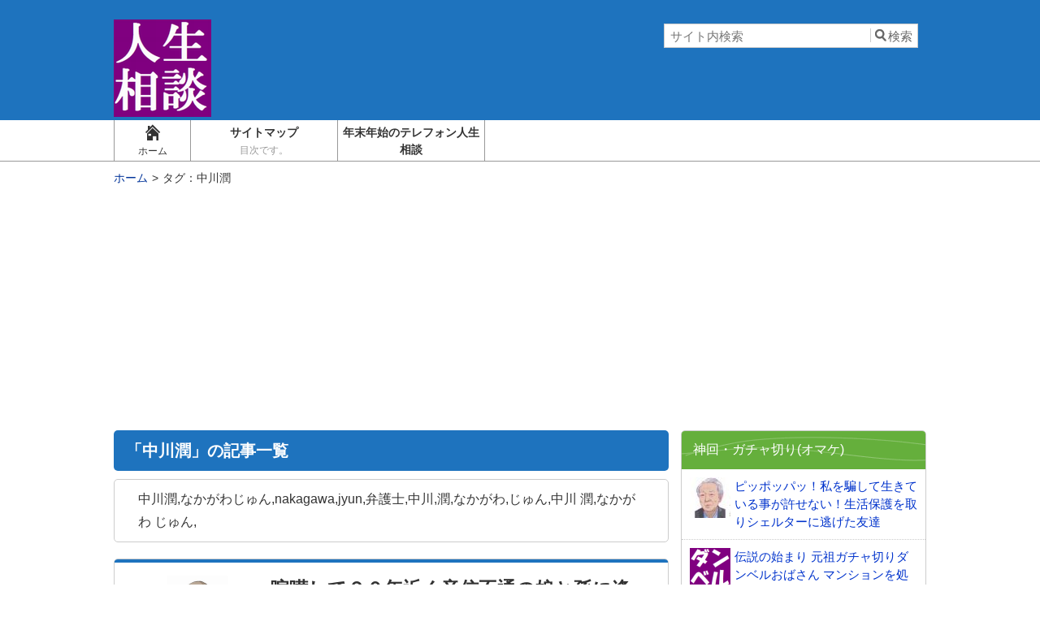

--- FILE ---
content_type: text/html; charset=UTF-8
request_url: https://tel-soudan.com/tag/%E4%B8%AD%E5%B7%9D%E6%BD%A4/
body_size: 14561
content:
<!DOCTYPE html>
<html lang="ja"  itemscope itemtype="http://schema.org/Blog">
<head prefix="og: http://ogp.me/ns# fb: http://ogp.me/ns/fb#">
	<meta http-equiv="X-UA-Compatible" content="IE=edge">
	<meta charset="UTF-8" />
	<title>中川潤 | テレフォン人生相談まとめブログ	</title>
	<link rel="pingback" href="https://tel-soudan.com/xmlrpc.php" />
	<link rel="alternate" type="application/rss+xml" href="https://tel-soudan.com/feed/" title=" RSSフィード" />
	<link rel="alternate" type="application/atom+xml" title=" Atomフィード" href="https://tel-soudan.com/feed/atom/" />
<link rel="shortcut icon" href="https://tel-soudan.com/wp-content/uploads/2015/01/人生相談.png">	<meta name="viewport" content="width=1000">

<!--OGP-->
<meta property="og:title" content="中川潤" />
<meta property="og:type" content="article" />
<meta property="og:url" content="https://tel-soudan.com/20230201-tama-jyun/" />
<meta property="og:site_name" content="テレフォン人生相談まとめブログ" />
<meta property="og:image" content="https://tel-soudan.com/wp-content/uploads/2015/01/人生相談ｗ.jpg" />
<meta property="og:description" content="中川潤,なかがわじゅん,nakagawa,jyun,弁護士,中川,潤,なかがわ,じゅん,中川 潤,なかがわ じゅん,
" />
<!--END:OGP-->
<!--twitter card-->
<meta name="twitter:card" content="summary" />
<!--END:twitter card-->
<!--microdata card-->
<meta itemprop="name" content="中川潤" />
<meta itemprop="description" content="中川潤,なかがわじゅん,nakagawa,jyun,弁護士,中川,潤,なかがわ,じゅん,中川 潤,なかがわ じゅん,
" />
<!--END:microdata card-->
<meta name='robots' content='max-image-preview:large' />
<link rel='dns-prefetch' href='//s.w.org' />
		<script type="text/javascript">
			window._wpemojiSettings = {"baseUrl":"https:\/\/s.w.org\/images\/core\/emoji\/13.1.0\/72x72\/","ext":".png","svgUrl":"https:\/\/s.w.org\/images\/core\/emoji\/13.1.0\/svg\/","svgExt":".svg","source":{"concatemoji":"https:\/\/tel-soudan.com\/wp-includes\/js\/wp-emoji-release.min.js?ver=5.8.12"}};
			!function(e,a,t){var n,r,o,i=a.createElement("canvas"),p=i.getContext&&i.getContext("2d");function s(e,t){var a=String.fromCharCode;p.clearRect(0,0,i.width,i.height),p.fillText(a.apply(this,e),0,0);e=i.toDataURL();return p.clearRect(0,0,i.width,i.height),p.fillText(a.apply(this,t),0,0),e===i.toDataURL()}function c(e){var t=a.createElement("script");t.src=e,t.defer=t.type="text/javascript",a.getElementsByTagName("head")[0].appendChild(t)}for(o=Array("flag","emoji"),t.supports={everything:!0,everythingExceptFlag:!0},r=0;r<o.length;r++)t.supports[o[r]]=function(e){if(!p||!p.fillText)return!1;switch(p.textBaseline="top",p.font="600 32px Arial",e){case"flag":return s([127987,65039,8205,9895,65039],[127987,65039,8203,9895,65039])?!1:!s([55356,56826,55356,56819],[55356,56826,8203,55356,56819])&&!s([55356,57332,56128,56423,56128,56418,56128,56421,56128,56430,56128,56423,56128,56447],[55356,57332,8203,56128,56423,8203,56128,56418,8203,56128,56421,8203,56128,56430,8203,56128,56423,8203,56128,56447]);case"emoji":return!s([10084,65039,8205,55357,56613],[10084,65039,8203,55357,56613])}return!1}(o[r]),t.supports.everything=t.supports.everything&&t.supports[o[r]],"flag"!==o[r]&&(t.supports.everythingExceptFlag=t.supports.everythingExceptFlag&&t.supports[o[r]]);t.supports.everythingExceptFlag=t.supports.everythingExceptFlag&&!t.supports.flag,t.DOMReady=!1,t.readyCallback=function(){t.DOMReady=!0},t.supports.everything||(n=function(){t.readyCallback()},a.addEventListener?(a.addEventListener("DOMContentLoaded",n,!1),e.addEventListener("load",n,!1)):(e.attachEvent("onload",n),a.attachEvent("onreadystatechange",function(){"complete"===a.readyState&&t.readyCallback()})),(n=t.source||{}).concatemoji?c(n.concatemoji):n.wpemoji&&n.twemoji&&(c(n.twemoji),c(n.wpemoji)))}(window,document,window._wpemojiSettings);
		</script>
		<style type="text/css">
img.wp-smiley,
img.emoji {
	display: inline !important;
	border: none !important;
	box-shadow: none !important;
	height: 1em !important;
	width: 1em !important;
	margin: 0 .07em !important;
	vertical-align: -0.1em !important;
	background: none !important;
	padding: 0 !important;
}
</style>
	<link rel='stylesheet' id='wp-block-library-css'  href='https://tel-soudan.com/wp-includes/css/dist/block-library/style.min.css?ver=5.8.12' type='text/css' media='all' />
<link rel='stylesheet' id='wordpress-popular-posts-css-css'  href='https://tel-soudan.com/wp-content/plugins/wordpress-popular-posts/assets/css/wpp.css?ver=5.5.0' type='text/css' media='all' />
<link rel='stylesheet' id='aw-style-css'  href='https://tel-soudan.com/wp-content/themes/msx-03-190120/css/style-common.min.css?ver=20190121163229' type='text/css' media='all' />
<link rel='stylesheet' id='tablepress-default-css'  href='https://tel-soudan.com/wp-content/plugins/tablepress/css/default.min.css?ver=1.14' type='text/css' media='all' />
<script type='application/json' id='wpp-json'>
{"sampling_active":0,"sampling_rate":100,"ajax_url":"https:\/\/tel-soudan.com\/wp-json\/wordpress-popular-posts\/v1\/popular-posts","api_url":"https:\/\/tel-soudan.com\/wp-json\/wordpress-popular-posts","ID":0,"token":"1c814c7074","lang":0,"debug":0}
</script>
<script type='text/javascript' src='https://tel-soudan.com/wp-content/plugins/wordpress-popular-posts/assets/js/wpp.min.js?ver=5.5.0' id='wpp-js-js'></script>
<script type='text/javascript' src='https://tel-soudan.com/wp-includes/js/jquery/jquery.min.js?ver=3.6.0' id='jquery-core-js'></script>
<script type='text/javascript' src='https://tel-soudan.com/wp-includes/js/jquery/jquery-migrate.min.js?ver=3.3.2' id='jquery-migrate-js'></script>
<link rel="https://api.w.org/" href="https://tel-soudan.com/wp-json/" /><link rel="alternate" type="application/json" href="https://tel-soudan.com/wp-json/wp/v2/tags/95" /><link rel="EditURI" type="application/rsd+xml" title="RSD" href="https://tel-soudan.com/xmlrpc.php?rsd" />
<link rel="wlwmanifest" type="application/wlwmanifest+xml" href="https://tel-soudan.com/wp-includes/wlwmanifest.xml" /> 

	<style type="text/css" media="screen">
	a#ribbon {
	position: absolute;
	top: 0px;
	right: 0px;
	display: block;
	width: 129px;
	height: 129px;
	background: transparent url("https://tel-soudan.com/wp-content/plugins/nofollow-free/images/css_nofollow_badgeredright.gif") no-repeat top left;
	text-indent: -999em;
	text-decoration: none;
	z-index: 1000;
	}
	</style>
<script type="text/javascript">
<!--
/******************************************************************************
***   COPY PROTECTED BY http://chetangole.com/blog/wp-copyprotect/   version 3.1.0 ****
******************************************************************************/
function clickIE4(){
if (event.button==2){
return false;
}
}
function clickNS4(e){
if (document.layers||document.getElementById&&!document.all){
if (e.which==2||e.which==3){
return false;
}
}
}

if (document.layers){
document.captureEvents(Event.MOUSEDOWN);
document.onmousedown=clickNS4;
}
else if (document.all&&!document.getElementById){
document.onmousedown=clickIE4;
}

document.oncontextmenu=new Function("return false")
// --> 
</script>

<script type="text/javascript">
/******************************************************************************
***   COPY PROTECTED BY http://chetangole.com/blog/wp-copyprotect/   version 3.1.0 ****
******************************************************************************/
function disableSelection(target){
if (typeof target.onselectstart!="undefined") //For IE 
	target.onselectstart=function(){return false}
else if (typeof target.style.MozUserSelect!="undefined") //For Firefox
	target.style.MozUserSelect="none"
else //All other route (For Opera)
	target.onmousedown=function(){return false}
target.style.cursor = "default"
}
</script>
        <style>
            @-webkit-keyframes bgslide {
                from {
                    background-position-x: 0;
                }
                to {
                    background-position-x: -200%;
                }
            }

            @keyframes bgslide {
                    from {
                        background-position-x: 0;
                    }
                    to {
                        background-position-x: -200%;
                    }
            }

            .wpp-widget-placeholder {
                margin: 0 auto;
                width: 60px;
                height: 3px;
                background: #dd3737;
                background: -webkit-gradient(linear, left top, right top, from(#dd3737), color-stop(10%, #571313), to(#dd3737));
                background: linear-gradient(90deg, #dd3737 0%, #571313 10%, #dd3737 100%);
                background-size: 200% auto;
                border-radius: 3px;
                -webkit-animation: bgslide 1s infinite linear;
                animation: bgslide 1s infinite linear;
            }
        </style>
        <style type="text/css">.recentcomments a{display:inline !important;padding:0 !important;margin:0 !important;}</style>
<!-- BEGIN: WP Social Bookmarking Light HEAD -->


<script>
    (function (d, s, id) {
        var js, fjs = d.getElementsByTagName(s)[0];
        if (d.getElementById(id)) return;
        js = d.createElement(s);
        js.id = id;
        js.src = "//connect.facebook.net/ja_JP/sdk.js#xfbml=1&version=v2.7";
        fjs.parentNode.insertBefore(js, fjs);
    }(document, 'script', 'facebook-jssdk'));
</script>

<style type="text/css">
    .wp_social_bookmarking_light{
    border: 0 !important;
    padding: 10px 0 20px 0 !important;
    margin: 0 !important;
}
.wp_social_bookmarking_light div{
    float: left !important;
    border: 0 !important;
    padding: 0 !important;
    margin: 0 5px 0px 0 !important;
    min-height: 30px !important;
    line-height: 18px !important;
    text-indent: 0 !important;
}
.wp_social_bookmarking_light img{
    border: 0 !important;
    padding: 0;
    margin: 0;
    vertical-align: top !important;
}
.wp_social_bookmarking_light_clear{
    clear: both !important;
}
#fb-root{
    display: none;
}
.wsbl_twitter{
    width: 100px;
}
.wsbl_facebook_like iframe{
    max-width: none !important;
}
</style>
<!-- END: WP Social Bookmarking Light HEAD -->
<style type="text/css">.broken_link, a.broken_link {
	text-decoration: line-through;
}</style><script async src="https://pagead2.googlesyndication.com/pagead/js/adsbygoogle.js"></script>
<script>
     (adsbygoogle = window.adsbygoogle || []).push({
          google_ad_client: "ca-pub-5485592777643508",
          enable_page_level_ads: true
     });
</script><style id="sccss">/* Enter Your Custom CSS Here */
/*Facebookレスポンシブ*/
div#likebox_conteiner .fbcomments,
div#likebox_conteiner .fb_iframe_widget,
div#likebox_conteiner .fb_iframe_widget[style],
div#likebox_conteiner .fb_iframe_widget iframe[style],
div#likebox_conteiner .fbcomments iframe[style],
div#likebox_conteiner .fb_iframe_widget span{
    width: 100% !important;
}
 
/*youtubeレスポンシブ*/
.YoutubeWrapper{
position: relative ;
margin-top: 1.2em ;
margin-bottom: 1.2em ;
padding-top: 69px ;
padding-bottom: 50% ;
overflow: hidden ;
}
 
.YoutubeWrapper iframe {
position: absolute ;
top: 0 ;
left: 0 ;
height: 100% ;
width: 100% ;
}
 
/*段落スペース（小）*/
.post_content .margin-small{
  margin-bottom:5px;
}
 
/*引用符風*/
div.block{
overflow: auto;
margin: 0 10px 1.4em 10px;
padding: 15px;
border-top: 1px solid #ddd;
border-bottom: 1px solid #ddd;
background: #f7f7f7;
color: #444;
}
 
/*Pocketボタンの幅調整*/
.wsbl_pocket {
 width: 95px;
}
/*Google+ボタンの幅調整*/
.wsbl_google_plus_one {
 width: 58px;
}
/*twitterボタンの幅調整*/
.wsbl_twitter {
 width: 89px !important;
}
 
/*いいねボタンが下にずれる件*/
.wsbl_facebook_like span{
    vertical-align: top !important;
}
 
/*cssボタン*/
button.css3button {
    font-family: Arial, Helvetica, sans-serif;
    font-size: 14px;
    color: #ffffff;
    padding: 15px 30px;
    background: -moz-linear-gradient(
        top,
        #93f065 0%,
        #074f00);
    background: -webkit-gradient(
        linear, left top, left bottom, 
        from(#93f065),
        to(#074f00));
    border-radius: 5px;
    -moz-border-radius: 5px;
    -webkit-border-radius: 5px;
    border: 0px solid #003366;
    -moz-box-shadow:
        0px 1px 3px rgba(000,000,000,0.5),
        inset 0px 0px 1px rgba(255,255,255,1);
    -webkit-box-shadow:
        0px 1px 3px rgba(000,000,000,0.5),
        inset 0px 0px 1px rgba(255,255,255,1);
    text-shadow:
        0px -1px 0px rgba(000,000,000,0.5),
        0px 1px 0px rgba(255,255,255,0.5);
}
 
button.css3button:hover {
    font-family: Arial, Helvetica, sans-serif;
    font-size: 14px;
    color: #ffffff;
    padding: 15px 30px;
    background: -moz-linear-gradient(
        top,
        #e39d24 0%,
        #e61717);
    background: -webkit-gradient(
        linear, left top, left bottom, 
        from(#e39d24),
        to(#e61717));
    border-radius: 5px;
    -moz-border-radius: 5px;
    -webkit-border-radius: 5px;
    border: 0px solid #003366;
    -moz-box-shadow:
        0px 1px 3px rgba(000,000,000,0.5),
        inset 0px 0px 1px rgba(255,255,255,1);
    -webkit-box-shadow:
        0px 1px 3px rgba(000,000,000,0.5),
        inset 0px 0px 1px rgba(255,255,255,1);
    text-shadow:
        0px -1px 0px rgba(000,000,000,0.5),
        0px 1px 0px rgba(255,255,255,0.5);
        cursor:pointer;
}</style><script type="text/javascript" src="https://kbs-media.net/attpro/a?c=5b6fdb11dc47e"></script>    <!--Theme color-->
    <style type="text/css" media="screen">
		.blog_header,
		.page_header {
			border-top-color:#1e73be;
		}
		.blog_header{
			border-bottom-color:#1e73be;
		}
		.header_h1_text{
			color:#1e73be;
		}
		.main_nav_home .current,.current,.main_nav a:hover,.main_nav li:hover,.sideBox h3,.moreLink a,.moreLink a:visited,.page-numbers:hover,.go_top_tab,
		.generalBox h3,.post_page h1,.go_PC,.current .main_nav_home_span,.primaryMenu a,.h1_front_page{
			color:#ffffff;
		}
		.current,.main_nav a:hover,.sideBox h3,.moreLink a,.page-numbers:hover,.icon_arrow,
		.generalBox h3,.post_page h1,.go_PC,.primaryMenu,.title_tokuten,.h1_front_page{
			background-color:#1e73be;
		}
		.tokuten{
			border-color:#1e73be		}
		.post_content h2:before,.post_content h2:after{
			background-color:#a8a8a8;
		}
		.post_content h2{
			background-color:#1e73be;
			color:#ffffff;
		}
		.post_content h3{
			border-left-color:#333;
		}
		.go_top_tab:hover{
			color:#1e73be;
			background-color:#FFF;
		}
		.go_PC:hover{
			color:#1e73be;
			background-color:#ffffff;
		}
		.icon_arrow,.icon_arrow:after,.primaryMenu li{
			border-color:#ffffff;
		}
		.icon_arrow:before{
			border-bottom-color:#ffffff;
		}
		.icon_arrow:before{
			border-color:transparent transparent inherit;
		}
		.comments h3:before,.comments h2:before,.archive_frame:before{
			background-color:#1e73be;
			border-color:#1e73be;
		}
		.blog_footer{
			border-top-color:#1e73be;
		}
		#sidebar .gsc-input-box{
			height:30px;
		}
		.head_description,#gserchText{
			color:#333;
		}
		.bread_nav{
			color:#333;
		}
		.bread_nav a{
			color:#003399;
		}
		#gserchBox .gsc-input-box {
			height:auto;
		}
		.post_content .yarpp-related h3{
			padding: 10px 10px 13px 27px !important;
			margin:0 -10px !important;
		}
		.post_content .yarpp-related a,
		.post_content .yarpp-related .yarpp-thumbnail-title{
			font-weight:normal !important;
		}
		.blog_footer {
		    color: #ccc;
		    background: #333;
		}
		.content_footer .new_post_date, .content_footer .recentcomments span,.content_footer a, .content_footer a:visited, .footCopy a, .footCopy a:visited,.footBox .author_title,.footBox .scl_date,.footBox a.orderCatList_item,.footBox .profile_widget_title,.footBox .profile_widget_name {
			color: #ccc;
		}
		.footBox h3 {
		    color: #333;
		    background-color: #DFDFDF;
		}

						
	#wrapper-1col{background-color:#1e73be;}
	.wrap_h1 h1{color:#1e73be;}
			    	    		    </style>
    <!--Theme script-->
    <script type="text/javascript">var devMode = false;</script>
</head><body>

<div class="wrap">
	<header id="pagetop" class="blog_header" style="background-color:#1e73be;">
	<nav class="sub_nav">
        </nav>
	<div class="wrapper_header">
	<div class="content_header clearfix">
						<div class="head_250 f_left">
				<a href="https://tel-soudan.com"><img src="https://tel-soudan.com/wp-content/uploads/2015/01/人生相談.png" alt="テレフォン人生相談" height="120" width="120" /></a>				</div>
				<div class="f_right">
				<div id="searchBox">
<form method="get" id="searchform" action="https://tel-soudan.com/">
        <input type="text" value="" name="s" id="s" placeholder="サイト内検索" />
        <input type="submit" id="searchsubmit" value="検索" />
</form>
</div>  
				</div>
				</div><!--.content_header-->
    </div><!--.wrapper_header-->
</header><!--.header-->
        <nav class="main_nav">
            <ul class="headMenu clearfix">
            <li class="main_nav_home"><a href="https://tel-soudan.com" id="main_nav_home" class=""><span aria-hidden="true" class="icon-home"></span><br /><span class="main_nav_home_span">ホーム</span></a></li>
        <li id="menu-item-138" class="menu-item menu-item-type-post_type menu-item-object-page menu-item-138"><a title="sitemap" href="https://tel-soudan.com/sitemap/">サイトマップ<br /><span>目次です。</span></a></li>
<li id="menu-item-13093" class="menu-item menu-item-type-post_type menu-item-object-page menu-item-13093"><a href="https://tel-soudan.com/telephone-soudan/">年末年始のテレフォン人生相談</a></li>
        </ul>
        </nav><!--.main_nav-->
        <div class="wrapper_main" style="background-color:#FFF;">
<div class="main clearfix main_2col" >
<nav class="bread_nav"><ol itemscope itemtype="http://schema.org/BreadcrumbList"><li itemprop="itemListElement" itemscope itemtype="http://schema.org/ListItem"><a href="https://tel-soudan.com" itemprop="item" ><span itemprop="name">ホーム</span></a><meta itemprop="position" content="1" /><li>タグ：中川潤</li></ol></nav>

	<div class="content f_left">
	<h1 class="h1_front_page h1_archive_title">「<span>中川潤</span>」の記事一覧</h1><div class="post_archive category_description">
<div class="post_content">
<p>中川潤,なかがわじゅん,nakagawa,jyun,弁護士,中川,潤,なかがわ,じゅん,中川 潤,なかがわ じゅん,</p>
</div>
</div><!--.post_archive-->
<!--posts-->
<article class="post_archive archive_frame">
	<div class="postTitle clearfix">
    	<div class="postThum f_left">
		<img width="150" height="100" src="https://tel-soudan.com/wp-content/uploads/2022/02/4d6d169811af08acaf506199dfa49929.jpg" class="attachment-150x150 size-150x150 wp-post-image" alt="玉置・中川" loading="lazy" />	</div>
    		<div class="postTitleContent">
			<h2><a href="https://tel-soudan.com/20230201-tama-jyun/">喧嘩して２０年近く音信不通の娘と孫に逢いたい。私は働き続けるしかないの</a> </h2>
			<div class="postData">
				<span class="postPub">公開日：<time class="entry-date published" datetime="2023-02-01T11:38:07+09:00">2023年02月01日</time></span>				<span class="postComment">コメントなし</span><br>				<span class="postCategory">      <a href="https://tel-soudan.com/category/%e8%a6%aa%e5%ad%90%e9%96%a2%e4%bf%82/">      <span class="cat_label" style="background-color: #666;color: #fff">
       親子関係      </span>
      </a>  </span>
						<a href="https://tel-soudan.com/author/jinsei/" class="postAuthor" >			<div class="wrap_post_au_avatar">
				<img alt='TJS' src='https://secure.gravatar.com/avatar/26c5cc9513188c437855b1c4ad0256b3?s=20&#038;d=mm&#038;r=g' srcset='https://secure.gravatar.com/avatar/26c5cc9513188c437855b1c4ad0256b3?s=40&#038;d=mm&#038;r=g 2x' class='avatar avatar-20 photo' height='20' width='20' loading='lazy'/>			</div>
			<div class="post_author_name">
				TJS			</div>
		</a>										<span class="postTag"><a href="https://tel-soudan.com/tag/%e4%b8%ad%e5%b7%9d%e6%bd%a4/" rel="tag">中川潤</a> &bull; <a href="https://tel-soudan.com/tag/%e7%8e%89%e7%bd%ae%e5%a6%99%e6%86%82/" rel="tag">玉置妙憂</a></span>
						</div>
		</div>
		<div class="excerpt_post">
		<p>テレフォン人生相談 2023年2月1日（水） パーソナリティ：玉置妙憂（看護師・僧侶） 回答者：中川潤（弁護士） 70歳女性から、夫と離婚して子供の為に働いてきたが17歳でシングルマザーになった娘と喧嘩してしまい20年近 &#8230;</p>
		</div>
	</div>
		<div class="moreLink clearfix"><a href="https://tel-soudan.com/20230201-tama-jyun/"><span aria-hidden="true" class="icon-delta-r"></span>続きを読む</a></div>
</article><!--.post_archive--><article class="post_archive archive_frame">
	<div class="postTitle clearfix">
    	<div class="postThum f_left">
		<img width="150" height="100" src="https://tel-soudan.com/wp-content/uploads/2019/05/9c2d3571d28f1167aa60b4e6799feb8a.jpg" class="attachment-150x150 size-150x150 wp-post-image" alt="加藤諦三・中川潤" loading="lazy" />	</div>
    		<div class="postTitleContent">
			<h2><a href="https://tel-soudan.com/20220418-kato-jyun/">ピッポッパッ！私を騙して生きている事が許せない！生活保護を取りシェルターに逃げた友達</a> </h2>
			<div class="postData">
				<span class="postPub">公開日：<time class="entry-date published" datetime="2022-04-18T11:41:54+09:00">2022年04月18日</time></span>				<span class="postComment">コメントなし</span><br>				<span class="postCategory">      <a href="https://tel-soudan.com/category/%e8%b2%b8%e3%81%97%e3%81%9f%e3%81%8a%e9%87%91/">      <span class="cat_label" style="background-color: #666;color: #fff">
       貸したお金      </span>
      </a>        <a href="https://tel-soudan.com/category/%e9%87%91%e9%8a%ad%e5%95%8f%e9%a1%8c/">      <span class="cat_label" style="background-color: #666;color: #fff">
       金銭問題      </span>
      </a>  </span>
						<a href="https://tel-soudan.com/author/jinsei/" class="postAuthor" >			<div class="wrap_post_au_avatar">
				<img alt='TJS' src='https://secure.gravatar.com/avatar/26c5cc9513188c437855b1c4ad0256b3?s=20&#038;d=mm&#038;r=g' srcset='https://secure.gravatar.com/avatar/26c5cc9513188c437855b1c4ad0256b3?s=40&#038;d=mm&#038;r=g 2x' class='avatar avatar-20 photo' height='20' width='20' loading='lazy'/>			</div>
			<div class="post_author_name">
				TJS			</div>
		</a>										<span class="postTag"><a href="https://tel-soudan.com/tag/%e3%82%ac%e3%83%81%e3%83%a3%e5%88%87%e3%82%8a/" rel="tag">ガチャ切り</a> &bull; <a href="https://tel-soudan.com/tag/%e4%b8%ad%e5%b7%9d%e6%bd%a4/" rel="tag">中川潤</a> &bull; <a href="https://tel-soudan.com/tag/kato-taizou/" rel="tag">加藤諦三</a> &bull; <a href="https://tel-soudan.com/tag/%e7%a5%9e%e5%9b%9e/" rel="tag">神回</a></span>
						</div>
		</div>
		<div class="excerpt_post">
		<p>テレフォン人生相談 2022年4月18日（月） パーソナリティ：加藤諦三 回答者：中川潤（弁護士） 特集企画「お金が禍の元！もがく女性たち」金銭問題が発端で悩みもがく女性たちの相談。68歳女性から、裕福だと思っていた女性 &#8230;</p>
		</div>
	</div>
		<div class="moreLink clearfix"><a href="https://tel-soudan.com/20220418-kato-jyun/"><span aria-hidden="true" class="icon-delta-r"></span>続きを読む</a></div>
</article><!--.post_archive--><article class="post_archive archive_frame">
	<div class="postTitle clearfix">
    	<div class="postThum f_left">
		<img width="144" height="144" src="https://tel-soudan.com/wp-content/uploads/2017/07/5022fbb4ea209ed6ce0713dcf181f2b5.png" class="attachment-150x150 size-150x150 wp-post-image" alt="" loading="lazy" srcset="https://tel-soudan.com/wp-content/uploads/2017/07/5022fbb4ea209ed6ce0713dcf181f2b5.png 144w, https://tel-soudan.com/wp-content/uploads/2017/07/5022fbb4ea209ed6ce0713dcf181f2b5-50x50.png 50w" sizes="(max-width: 144px) 100vw, 144px" />	</div>
    		<div class="postTitleContent">
			<h2><a href="https://tel-soudan.com/alibi-work-of-adultery-170724/">不倫のアリバイ工作に娘を巻き込む母 アドバイスに怒り電話を切るも加藤諦三がメッセージ</a> </h2>
			<div class="postData">
				<span class="postPub">公開日：<time class="entry-date published" datetime="2017-07-24T13:04:17+09:00">2017年07月24日</time></span>				<span class="postComment"><a class="comment_parent_link" href="#comments">コメント14件</a></span><br>				<span class="postCategory">      <a href="https://tel-soudan.com/category/%e7%94%b7%e3%81%a8%e5%a5%b3-%e7%94%b7%e3%81%a8%e7%94%b7-%e5%a5%b3%e3%81%a8%e5%a5%b3/">      <span class="cat_label" style="background-color: #666;color: #fff">
       男と女・男と男・女と女      </span>
      </a>        <a href="https://tel-soudan.com/category/%e6%b5%ae%e6%b0%97%e3%83%bb%e4%b8%8d%e5%80%ab/">      <span class="cat_label" style="background-color: #666;color: #fff">
       浮気・不倫      </span>
      </a>  </span>
						<a href="https://tel-soudan.com/author/jinsei/" class="postAuthor" >			<div class="wrap_post_au_avatar">
				<img alt='TJS' src='https://secure.gravatar.com/avatar/26c5cc9513188c437855b1c4ad0256b3?s=20&#038;d=mm&#038;r=g' srcset='https://secure.gravatar.com/avatar/26c5cc9513188c437855b1c4ad0256b3?s=40&#038;d=mm&#038;r=g 2x' class='avatar avatar-20 photo' height='20' width='20' loading='lazy'/>			</div>
			<div class="post_author_name">
				TJS			</div>
		</a>										<span class="postTag"><a href="https://tel-soudan.com/tag/%e3%82%ac%e3%83%81%e3%83%a3%e5%88%87%e3%82%8a/" rel="tag">ガチャ切り</a> &bull; <a href="https://tel-soudan.com/tag/%e3%83%8a%e3%83%ab%e3%82%b7%e3%82%b7%e3%82%ba%e3%83%a0/" rel="tag">ナルシシズム</a> &bull; <a href="https://tel-soudan.com/tag/%e4%b8%8d%e5%80%ab/" rel="tag">不倫</a> &bull; <a href="https://tel-soudan.com/tag/%e4%b8%ad%e5%b7%9d%e6%bd%a4/" rel="tag">中川潤</a> &bull; <a href="https://tel-soudan.com/tag/kato-taizou/" rel="tag">加藤諦三</a> &bull; <a href="https://tel-soudan.com/tag/%e7%a5%9e%e5%9b%9e/" rel="tag">神回</a></span>
						</div>
		</div>
		<div class="excerpt_post">
		<p>テレフォン人生相談2017年7月24日（月）は、加藤諦三＆中川潤。中川潤のアドバイス中、怒って電話を切ってしまった相談者。ナルシシズムの相談者に、加藤諦三が語りかける。4～5年前から、不倫をしている相談者。良心の呵責から &#8230;</p>
		</div>
	</div>
		<div class="moreLink clearfix"><a href="https://tel-soudan.com/alibi-work-of-adultery-170724/"><span aria-hidden="true" class="icon-delta-r"></span>続きを読む</a></div>
</article><!--.post_archive--><article class="post_archive archive_frame">
	<div class="postTitle clearfix">
    	<div class="postThum f_left">
		<img width="113" height="150" src="https://tel-soudan.com/wp-content/uploads/2019/10/fd9e2a7e5d7b49741c6df1480a718e3b.jpg" class="attachment-150x150 size-150x150 wp-post-image" alt="勝野洋" loading="lazy" />	</div>
    		<div class="postTitleContent">
			<h2><a href="https://tel-soudan.com/katsuno-nakagawa-20121120/">【懐テレ】別れた元カノから妊娠していると告げられた息子 別れた原因は元カノの内緒での合コン三昧</a> </h2>
			<div class="postData">
				<span class="postPub">公開日：<time class="entry-date published" datetime="2012-11-20T21:23:25+09:00">2012年11月20日</time></span>				<span class="postComment">コメントなし</span><br>				<span class="postCategory">      <a href="https://tel-soudan.com/category/%e7%94%b7%e3%81%a8%e5%a5%b3-%e7%94%b7%e3%81%a8%e7%94%b7-%e5%a5%b3%e3%81%a8%e5%a5%b3/">      <span class="cat_label" style="background-color: #666;color: #fff">
       男と女・男と男・女と女      </span>
      </a>  </span>
						<a href="https://tel-soudan.com/author/jinsei/" class="postAuthor" >			<div class="wrap_post_au_avatar">
				<img alt='TJS' src='https://secure.gravatar.com/avatar/26c5cc9513188c437855b1c4ad0256b3?s=20&#038;d=mm&#038;r=g' srcset='https://secure.gravatar.com/avatar/26c5cc9513188c437855b1c4ad0256b3?s=40&#038;d=mm&#038;r=g 2x' class='avatar avatar-20 photo' height='20' width='20' loading='lazy'/>			</div>
			<div class="post_author_name">
				TJS			</div>
		</a>										<span class="postTag"><a href="https://tel-soudan.com/tag/%e4%b8%ad%e5%b7%9d%e6%bd%a4/" rel="tag">中川潤</a> &bull; <a href="https://tel-soudan.com/tag/%e5%8b%9d%e9%87%8e%e6%b4%8b/" rel="tag">勝野洋</a> &bull; <a href="https://tel-soudan.com/tag/%e5%90%88%e3%82%b3%e3%83%b3/" rel="tag">合コン</a> &bull; <a href="https://tel-soudan.com/tag/%e5%a6%8a%e5%a8%a0%e3%81%97%e3%81%9f/" rel="tag">妊娠した</a></span>
						</div>
		</div>
		<div class="excerpt_post">
		<p>テレフォン人生相談2012年11月20日（火） パーソナリティ：勝野洋 回答者：中川潤（弁護士） 54歳女性から、23歳の息子と3年ほど付き合っていた彼女、息子は結婚を意識していたが、彼女が頻繁に合コンをしていることを知 &#8230;</p>
		</div>
	</div>
		<div class="moreLink clearfix"><a href="https://tel-soudan.com/katsuno-nakagawa-20121120/"><span aria-hidden="true" class="icon-delta-r"></span>続きを読む</a></div>
</article><!--.post_archive--><article class="post_archive archive_frame">
	<div class="postTitle clearfix">
    	<div class="postThum f_left">
		<img width="113" height="150" src="https://tel-soudan.com/wp-content/uploads/2019/05/ef092aaeaab4dce182e10272d17fa315.jpg" class="attachment-150x150 size-150x150 wp-post-image" alt="加藤諦三" loading="lazy" />	</div>
    		<div class="postTitleContent">
			<h2><a href="https://tel-soudan.com/kato-jyun-20110817/">【懐テレ】引くに引けぬ女のやきもち 不倫を疑われ出て行った夫 話し合いもできず</a> </h2>
			<div class="postData">
				<span class="postPub">公開日：<time class="entry-date published" datetime="2011-08-17T21:20:08+09:00">2011年08月17日</time></span>				<span class="postComment"><a class="comment_parent_link" href="#comments">コメント1件</a></span><br>				<span class="postCategory">      <a href="https://tel-soudan.com/category/%e5%a4%ab%e5%a9%a6%e9%96%a2%e4%bf%82/">      <span class="cat_label" style="background-color: #666;color: #fff">
       夫婦関係      </span>
      </a>  </span>
						<a href="https://tel-soudan.com/author/jinsei/" class="postAuthor" >			<div class="wrap_post_au_avatar">
				<img alt='TJS' src='https://secure.gravatar.com/avatar/26c5cc9513188c437855b1c4ad0256b3?s=20&#038;d=mm&#038;r=g' srcset='https://secure.gravatar.com/avatar/26c5cc9513188c437855b1c4ad0256b3?s=40&#038;d=mm&#038;r=g 2x' class='avatar avatar-20 photo' height='20' width='20' loading='lazy'/>			</div>
			<div class="post_author_name">
				TJS			</div>
		</a>										<span class="postTag"><a href="https://tel-soudan.com/tag/%e4%b8%ad%e5%b7%9d%e6%bd%a4/" rel="tag">中川潤</a> &bull; <a href="https://tel-soudan.com/tag/kato-taizou/" rel="tag">加藤諦三</a> &bull; <a href="https://tel-soudan.com/tag/%e5%a4%ab%e3%81%ae%e4%b8%8d%e5%80%ab/" rel="tag">夫の不倫</a> &bull; <a href="https://tel-soudan.com/tag/%e6%85%b0%e8%ac%9d%e6%96%99/" rel="tag">慰謝料</a></span>
						</div>
		</div>
		<div class="excerpt_post">
		<p>テレフォン人生相談2011年8月17日 パーソナリティ：加藤諦三 回答者：中川潤（弁護士） 65歳女性からの相談、2、3年前に小学校のクラス会があり、夫が麻雀と言って一泊して帰ってきた。半年くらい前から週に1、2回泊まっ &#8230;</p>
		</div>
	</div>
		<div class="moreLink clearfix"><a href="https://tel-soudan.com/kato-jyun-20110817/"><span aria-hidden="true" class="icon-delta-r"></span>続きを読む</a></div>
</article><!--.post_archive--><div class="tablenav"></div>	</div><!--.content-->
<aside id="sidebar" class="blog_sidebar f_right">
<!--main sidebar-->
<div id="selectlistwidget-3" class="sideBox"><h3 class="h3_green">神回・ガチャ切り(オマケ)</h3>
<div class="nbContent orderList thum_show"><a href="https://tel-soudan.com/20220418-kato-jyun/"><dl>
<dt><img width="50" height="50" src="https://tel-soudan.com/wp-content/uploads/2019/05/9c2d3571d28f1167aa60b4e6799feb8a-50x50.jpg" class="attachment-50x50 size-50x50 wp-post-image" alt="加藤諦三・中川潤" loading="lazy" /></dt><dd class="clearfix" style="margin-left:55px">ピッポッパッ！私を騙して生きている事が許せない！生活保護を取りシェルターに逃げた友達</dd></dl></a><a href="https://tel-soudan.com/dumbbell-old-lady-070208/"><dl>
<dt><img width="50" height="50" src="https://tel-soudan.com/wp-content/uploads/2018/07/944f4f042f495de1c95910f0dfec9346-50x50.png" class="attachment-50x50 size-50x50 wp-post-image" alt="" loading="lazy" srcset="https://tel-soudan.com/wp-content/uploads/2018/07/944f4f042f495de1c95910f0dfec9346-50x50.png 50w, https://tel-soudan.com/wp-content/uploads/2018/07/944f4f042f495de1c95910f0dfec9346.png 144w" sizes="(max-width: 50px) 100vw, 50px" /></dt><dd class="clearfix" style="margin-left:55px">伝説の始まり 元祖ガチャ切りダンベルおばさん マンションを処分したいがダンベル振り回す引きこもりの息子が占拠</dd></dl></a><a href="https://tel-soudan.com/alibi-work-of-adultery-170724/"><dl>
<dt><img width="50" height="50" src="https://tel-soudan.com/wp-content/uploads/2017/07/5022fbb4ea209ed6ce0713dcf181f2b5-50x50.png" class="attachment-50x50 size-50x50 wp-post-image" alt="" loading="lazy" srcset="https://tel-soudan.com/wp-content/uploads/2017/07/5022fbb4ea209ed6ce0713dcf181f2b5-50x50.png 50w, https://tel-soudan.com/wp-content/uploads/2017/07/5022fbb4ea209ed6ce0713dcf181f2b5.png 144w" sizes="(max-width: 50px) 100vw, 50px" /></dt><dd class="clearfix" style="margin-left:55px">不倫のアリバイ工作に娘を巻き込む母 アドバイスに怒り電話を切るも加藤諦三がメッセージ</dd></dl></a>
</div></div>
	<div id="aw_latestpost-4" class="sideBox">		<h3 class="h3_orange">テレフォン人生相談まとめブログ新着記事</h3>
			<div class="nbContent newPosts thum_show">
							<a href="https://tel-soudan.com/20230201-tama-jyun/">
					<dl>
						<dt class="f_left">
						<img width="50" height="50" src="https://tel-soudan.com/wp-content/uploads/2022/02/4d6d169811af08acaf506199dfa49929-50x50.jpg" class="attachment-50x50 size-50x50 wp-post-image" alt="玉置・中川" loading="lazy" />						</dt>
						<dd class="clearfix"  style="margin-left:60px"'>
													<div class="new_post_date">2023年02月01日</div>
													<div class="newPosts_category">            <span class="cat_label" style="background-color: #666;color: #fff">
       親子関係      </span>
        </div>
							<div class="new_post_title">喧嘩して２０年近く音信不通の娘と孫に逢いたい。私は働き続けるしかないの</div>
						</dd>
					</dl>
				</a>
							<a href="https://tel-soudan.com/20220418-kato-jyun/">
					<dl>
						<dt class="f_left">
						<img width="50" height="50" src="https://tel-soudan.com/wp-content/uploads/2019/05/9c2d3571d28f1167aa60b4e6799feb8a-50x50.jpg" class="attachment-50x50 size-50x50 wp-post-image" alt="加藤諦三・中川潤" loading="lazy" />						</dt>
						<dd class="clearfix"  style="margin-left:60px"'>
													<div class="new_post_date">2022年04月18日</div>
													<div class="newPosts_category">            <span class="cat_label" style="background-color: #666;color: #fff">
       貸したお金      </span>
                    <span class="cat_label" style="background-color: #666;color: #fff">
       金銭問題      </span>
        </div>
							<div class="new_post_title">ピッポッパッ！私を騙して生きている事が許せない！生活保護を取りシェルターに逃げた友達</div>
						</dd>
					</dl>
				</a>
							<a href="https://tel-soudan.com/to-make-farewell-171018/">
					<dl>
						<dt class="f_left">
						<img width="50" height="50" src="https://tel-soudan.com/wp-content/uploads/2017/06/4cf8b80580349edc4245c1aff96d0c1a-50x50.png" class="attachment-50x50 size-50x50 wp-post-image" alt="" loading="lazy" srcset="https://tel-soudan.com/wp-content/uploads/2017/06/4cf8b80580349edc4245c1aff96d0c1a-50x50.png 50w, https://tel-soudan.com/wp-content/uploads/2017/06/4cf8b80580349edc4245c1aff96d0c1a.png 144w" sizes="(max-width: 50px) 100vw, 50px" />						</dt>
						<dd class="clearfix"  style="margin-left:60px"'>
													<div class="new_post_date">2017年10月18日</div>
													<div class="newPosts_category">            <span class="cat_label" style="background-color: #666;color: #fff">
       親子関係      </span>
                    <span class="cat_label" style="background-color: #666;color: #fff">
       母娘      </span>
        </div>
							<div class="new_post_title">娘の交際に大反対と怒り心頭 相手は57歳の子持ち男性 絶対に上手くいかないから別れさせたい！</div>
						</dd>
					</dl>
				</a>
							<a href="https://tel-soudan.com/alibi-work-of-adultery-170724/">
					<dl>
						<dt class="f_left">
						<img width="50" height="50" src="https://tel-soudan.com/wp-content/uploads/2017/07/5022fbb4ea209ed6ce0713dcf181f2b5-50x50.png" class="attachment-50x50 size-50x50 wp-post-image" alt="" loading="lazy" srcset="https://tel-soudan.com/wp-content/uploads/2017/07/5022fbb4ea209ed6ce0713dcf181f2b5-50x50.png 50w, https://tel-soudan.com/wp-content/uploads/2017/07/5022fbb4ea209ed6ce0713dcf181f2b5.png 144w" sizes="(max-width: 50px) 100vw, 50px" />						</dt>
						<dd class="clearfix"  style="margin-left:60px"'>
													<div class="new_post_date">2017年07月24日</div>
													<div class="newPosts_category">            <span class="cat_label" style="background-color: #666;color: #fff">
       男と女・男と男・女と女      </span>
                    <span class="cat_label" style="background-color: #666;color: #fff">
       浮気・不倫      </span>
        </div>
							<div class="new_post_title">不倫のアリバイ工作に娘を巻き込む母 アドバイスに怒り電話を切るも加藤諦三がメッセージ</div>
						</dd>
					</dl>
				</a>
					</div>
	</div><div id="categories-3" class="sideBox"><h3>カテゴリー</h3><form action="https://tel-soudan.com" method="get"><label class="screen-reader-text" for="cat">カテゴリー</label><select  name='cat' id='cat' class='postform' >
	<option value='-1'>カテゴリーを選択</option>
	<option class="level-0" value="148">生きる・生き方&nbsp;&nbsp;(2)</option>
	<option class="level-0" value="213">家族・親族問題&nbsp;&nbsp;(4)</option>
	<option class="level-0" value="748">男と女・男と男・女と女&nbsp;&nbsp;(3)</option>
	<option class="level-0" value="147">浮気・不倫&nbsp;&nbsp;(2)</option>
	<option class="level-0" value="91">夫婦関係&nbsp;&nbsp;(4)</option>
	<option class="level-0" value="89">親子関係&nbsp;&nbsp;(6)</option>
	<option class="level-1" value="430">&nbsp;&nbsp;&nbsp;母娘&nbsp;&nbsp;(1)</option>
	<option class="level-0" value="614">嫁舅姑問題&nbsp;&nbsp;(1)</option>
	<option class="level-0" value="113">子育て&nbsp;&nbsp;(3)</option>
	<option class="level-0" value="143">夫婦生活&nbsp;&nbsp;(2)</option>
	<option class="level-0" value="1952">国際結婚&nbsp;&nbsp;(1)</option>
	<option class="level-0" value="707">貸したお金&nbsp;&nbsp;(2)</option>
	<option class="level-0" value="811">引きこもり&nbsp;&nbsp;(1)</option>
	<option class="level-0" value="1">未分類&nbsp;&nbsp;(1)</option>
	<option class="level-0" value="4975">金銭問題&nbsp;&nbsp;(1)</option>
</select>
</form>
<script type="text/javascript">
/* <![CDATA[ */
(function() {
	var dropdown = document.getElementById( "cat" );
	function onCatChange() {
		if ( dropdown.options[ dropdown.selectedIndex ].value > 0 ) {
			dropdown.parentNode.submit();
		}
	}
	dropdown.onchange = onCatChange;
})();
/* ]]> */
</script>

			</div><div id="archives-3" class="sideBox"><h3>月別アーカイブ</h3>		<label class="screen-reader-text" for="archives-dropdown-3">月別アーカイブ</label>
		<select id="archives-dropdown-3" name="archive-dropdown">
			
			<option value="">月を選択</option>
				<option value='https://tel-soudan.com/2023/02/'> 2023年2月 &nbsp;(1)</option>
	<option value='https://tel-soudan.com/2022/04/'> 2022年4月 &nbsp;(1)</option>
	<option value='https://tel-soudan.com/2017/10/'> 2017年10月 &nbsp;(1)</option>
	<option value='https://tel-soudan.com/2017/07/'> 2017年7月 &nbsp;(1)</option>
	<option value='https://tel-soudan.com/2013/07/'> 2013年7月 &nbsp;(1)</option>
	<option value='https://tel-soudan.com/2012/12/'> 2012年12月 &nbsp;(1)</option>
	<option value='https://tel-soudan.com/2012/11/'> 2012年11月 &nbsp;(2)</option>
	<option value='https://tel-soudan.com/2012/05/'> 2012年5月 &nbsp;(1)</option>
	<option value='https://tel-soudan.com/2012/04/'> 2012年4月 &nbsp;(1)</option>
	<option value='https://tel-soudan.com/2012/03/'> 2012年3月 &nbsp;(1)</option>
	<option value='https://tel-soudan.com/2012/02/'> 2012年2月 &nbsp;(3)</option>
	<option value='https://tel-soudan.com/2012/01/'> 2012年1月 &nbsp;(1)</option>
	<option value='https://tel-soudan.com/2011/12/'> 2011年12月 &nbsp;(2)</option>
	<option value='https://tel-soudan.com/2011/11/'> 2011年11月 &nbsp;(1)</option>
	<option value='https://tel-soudan.com/2011/10/'> 2011年10月 &nbsp;(1)</option>
	<option value='https://tel-soudan.com/2011/09/'> 2011年9月 &nbsp;(1)</option>
	<option value='https://tel-soudan.com/2011/08/'> 2011年8月 &nbsp;(1)</option>
	<option value='https://tel-soudan.com/2011/06/'> 2011年6月 &nbsp;(1)</option>
	<option value='https://tel-soudan.com/2010/11/'> 2010年11月 &nbsp;(1)</option>
	<option value='https://tel-soudan.com/2010/09/'> 2010年9月 &nbsp;(1)</option>
	<option value='https://tel-soudan.com/2010/06/'> 2010年6月 &nbsp;(1)</option>
	<option value='https://tel-soudan.com/2010/05/'> 2010年5月 &nbsp;(1)</option>
	<option value='https://tel-soudan.com/2008/06/'> 2008年6月 &nbsp;(1)</option>
	<option value='https://tel-soudan.com/2007/02/'> 2007年2月 &nbsp;(1)</option>

		</select>

<script type="text/javascript">
/* <![CDATA[ */
(function() {
	var dropdown = document.getElementById( "archives-dropdown-3" );
	function onSelectChange() {
		if ( dropdown.options[ dropdown.selectedIndex ].value !== '' ) {
			document.location.href = this.options[ this.selectedIndex ].value;
		}
	}
	dropdown.onchange = onSelectChange;
})();
/* ]]> */
</script>
			</div><div id="text-3" class="sideBox"><h3>プライバシーポリシー</h3>			<div class="textwidget"><center><a href="http://kashiwaya.xsrv.jp/" target="_blank" rel="noopener">運営者・プライバシーポリシー</a></center></div>
		</div><div id="sideScrollBox"></div> 

</aside>
</div><!--.main-->
</div><!--.wrapper_main-->

<!--footer-->
<footer class="blog_footer">
    <div id="page-top">
        <a href="" class="go_top_text" ><span aria-hidden="true" class="icon-arrow-pc"></span><br />上へ戻る</a>    </div>

    <div class="content_footer clearfix">
        <div class="footColmun col_300">
             
<div id="wpp-3" class="footBox">
<h3> 人気記事TOP10</h3>


<ul class="wpp-list wpp-list-with-thumbnails">
<li>
<a href="https://tel-soudan.com/alibi-work-of-adultery-170724/" target="_self"><img src="https://tel-soudan.com/wp-content/uploads/wordpress-popular-posts/6235-featured-50x50.png" width="50" height="50" alt="" class="wpp-thumbnail wpp_featured wpp_cached_thumb" loading="lazy" /></a>
<a href="https://tel-soudan.com/alibi-work-of-adultery-170724/" class="wpp-post-title" target="_self">不倫のアリバイ工作に娘を巻き込む母 アドバイスに怒り電話を切るも加藤諦三がメッセージ</a>
</li>
<li>
<a href="https://tel-soudan.com/dumbbell-old-lady-070208/" target="_self"><img src="https://tel-soudan.com/wp-content/uploads/wordpress-popular-posts/9040-featured-50x50.png" width="50" height="50" alt="" class="wpp-thumbnail wpp_featured wpp_cached_thumb" loading="lazy" /></a>
<a href="https://tel-soudan.com/dumbbell-old-lady-070208/" class="wpp-post-title" target="_self">伝説の始まり 元祖ガチャ切りダンベルおばさん マンションを処分したいがダンベル振り回す引きこもりの息子が占拠</a>
</li>
<li>
<a href="https://tel-soudan.com/to-make-farewell-171018/" target="_self"><img src="https://tel-soudan.com/wp-content/uploads/wordpress-popular-posts/7032-featured-50x50.png" width="50" height="50" alt="" class="wpp-thumbnail wpp_featured wpp_cached_thumb" loading="lazy" /></a>
<a href="https://tel-soudan.com/to-make-farewell-171018/" class="wpp-post-title" target="_self">娘の交際に大反対と怒り心頭 相手は57歳の子持ち男性 絶対に上手くいかないから別れさせたい！</a>
</li>
<li>
<a href="https://tel-soudan.com/20230201-tama-jyun/" target="_self"><img src="https://tel-soudan.com/wp-content/uploads/wordpress-popular-posts/18509-featured-50x50.jpg" srcset="https://tel-soudan.com/wp-content/uploads/wordpress-popular-posts/18509-featured-50x50.jpg, https://tel-soudan.com/wp-content/uploads/wordpress-popular-posts/18509-featured-50x50@1.5x.jpg 1.5x, https://tel-soudan.com/wp-content/uploads/wordpress-popular-posts/18509-featured-50x50@2x.jpg 2x, https://tel-soudan.com/wp-content/uploads/wordpress-popular-posts/18509-featured-50x50@2.5x.jpg 2.5x, https://tel-soudan.com/wp-content/uploads/wordpress-popular-posts/18509-featured-50x50@3x.jpg 3x"  width="50" height="50" alt="玉置・中川" class="wpp-thumbnail wpp_featured wpp_cached_thumb" loading="lazy" /></a>
<a href="https://tel-soudan.com/20230201-tama-jyun/" class="wpp-post-title" target="_self">喧嘩して２０年近く音信不通の娘と孫に逢いたい。私は働き続けるしかないの</a>
</li>
<li>
<a href="https://tel-soudan.com/20220418-kato-jyun/" target="_self"><img src="https://tel-soudan.com/wp-content/uploads/wordpress-popular-posts/16948-featured-50x50.jpg" srcset="https://tel-soudan.com/wp-content/uploads/wordpress-popular-posts/16948-featured-50x50.jpg, https://tel-soudan.com/wp-content/uploads/wordpress-popular-posts/16948-featured-50x50@1.5x.jpg 1.5x, https://tel-soudan.com/wp-content/uploads/wordpress-popular-posts/16948-featured-50x50@2x.jpg 2x, https://tel-soudan.com/wp-content/uploads/wordpress-popular-posts/16948-featured-50x50@2.5x.jpg 2.5x, https://tel-soudan.com/wp-content/uploads/wordpress-popular-posts/16948-featured-50x50@3x.jpg 3x"  width="50" height="50" alt="加藤諦三・中川潤" class="wpp-thumbnail wpp_featured wpp_cached_thumb" loading="lazy" /></a>
<a href="https://tel-soudan.com/20220418-kato-jyun/" class="wpp-post-title" target="_self">ピッポッパッ！私を騙して生きている事が許せない！生活保護を取りシェルターに逃げた友達</a>
</li>
<li>
<a href="https://tel-soudan.com/20120507-kato-keiko/" target="_self"><img src="https://tel-soudan.com/wp-content/uploads/wordpress-popular-posts/17698-featured-50x50.jpg" srcset="https://tel-soudan.com/wp-content/uploads/wordpress-popular-posts/17698-featured-50x50.jpg, https://tel-soudan.com/wp-content/uploads/wordpress-popular-posts/17698-featured-50x50@1.5x.jpg 1.5x, https://tel-soudan.com/wp-content/uploads/wordpress-popular-posts/17698-featured-50x50@2x.jpg 2x, https://tel-soudan.com/wp-content/uploads/wordpress-popular-posts/17698-featured-50x50@2.5x.jpg 2.5x, https://tel-soudan.com/wp-content/uploads/wordpress-popular-posts/17698-featured-50x50@3x.jpg 3x"  width="50" height="50" alt="加藤諦三・大原敬子" class="wpp-thumbnail wpp_featured wpp_cached_thumb" loading="lazy" /></a>
<a href="https://tel-soudan.com/20120507-kato-keiko/" class="wpp-post-title" target="_self">【懐テレ】このクソババア！不登校の娘の部屋の近くで人生相談に電話、キレる娘</a>
</li>
<li>
<a href="https://tel-soudan.com/20121204-katsuno-takahashi/" target="_self"><img src="https://tel-soudan.com/wp-content/uploads/wordpress-popular-posts/12997-featured-50x50.jpg" width="50" height="50" alt="勝野洋・高橋龍太郎" class="wpp-thumbnail wpp_featured wpp_cached_thumb" loading="lazy" /></a>
<a href="https://tel-soudan.com/20121204-katsuno-takahashi/" class="wpp-post-title" target="_self">【懐テレ】日曜だけ隠れて女性下着に穿き替える夫、だからずっと夫婦生活がない？と悩む妻</a>
</li>
<li>
<a href="https://tel-soudan.com/telephone-soudan/" target="_self"><img src="https://tel-soudan.com/wp-content/uploads/wordpress-popular-posts/13090-featured-50x50.jpg" srcset="https://tel-soudan.com/wp-content/uploads/wordpress-popular-posts/13090-featured-50x50.jpg, https://tel-soudan.com/wp-content/uploads/wordpress-popular-posts/13090-featured-50x50@1.5x.jpg 1.5x, https://tel-soudan.com/wp-content/uploads/wordpress-popular-posts/13090-featured-50x50@2x.jpg 2x, https://tel-soudan.com/wp-content/uploads/wordpress-popular-posts/13090-featured-50x50@2.5x.jpg 2.5x, https://tel-soudan.com/wp-content/uploads/wordpress-popular-posts/13090-featured-50x50@3x.jpg 3x"  width="50" height="50" alt="人生相談" class="wpp-thumbnail wpp_featured wpp_cached_thumb" loading="lazy" /></a>
<a href="https://tel-soudan.com/telephone-soudan/" class="wpp-post-title" target="_self">年末年始のテレフォン人生相談</a>
</li>
<li>
<a href="https://tel-soudan.com/20120221-imai-ai/" target="_self"><img src="https://tel-soudan.com/wp-content/uploads/wordpress-popular-posts/17423-featured-50x50.jpg" srcset="https://tel-soudan.com/wp-content/uploads/wordpress-popular-posts/17423-featured-50x50.jpg, https://tel-soudan.com/wp-content/uploads/wordpress-popular-posts/17423-featured-50x50@1.5x.jpg 1.5x, https://tel-soudan.com/wp-content/uploads/wordpress-popular-posts/17423-featured-50x50@2x.jpg 2x, https://tel-soudan.com/wp-content/uploads/wordpress-popular-posts/17423-featured-50x50@2.5x.jpg 2.5x, https://tel-soudan.com/wp-content/uploads/wordpress-popular-posts/17423-featured-50x50@3x.jpg 3x"  width="50" height="50" alt="今井通子・マドモアゼル愛" class="wpp-thumbnail wpp_featured wpp_cached_thumb" loading="lazy" /></a>
<a href="https://tel-soudan.com/20120221-imai-ai/" class="wpp-post-title" target="_self">【懐テレ】レスから不倫、職場の若い上司から熱心に誘われ不倫関係、すると連絡が・・</a>
</li>
<li>
<a href="https://tel-soudan.com/20100521-daughters-night-out/" target="_self"><img src="https://tel-soudan.com/wp-content/uploads/wordpress-popular-posts/12764-featured-50x50.jpg" width="50" height="50" alt="今井通子・大原敬子" class="wpp-thumbnail wpp_featured wpp_cached_thumb" loading="lazy" /></a>
<a href="https://tel-soudan.com/20100521-daughters-night-out/" class="wpp-post-title" target="_self">【懐テレ】高３の娘が外泊を繰り返す。泊まり先は男の家。夫婦関係の問題が娘を女、父を男にする</a>
</li>
</ul>

</div>
</div><div class="footColmun col_num_4"><div id="tag_cloud-2" class="footBox"><h3> タグ</h3><div class="tagcloud"><a href="https://tel-soudan.com/tag/youtube-telephone/" class="tag-cloud-link tag-link-859 tag-link-position-1" style="font-size: 8pt;" aria-label="YouTubeテレフォン人生相談 (1個の項目)">YouTubeテレフォン人生相談</a>
<a href="https://tel-soudan.com/tag/%e3%81%8a%e9%87%91%e3%82%92%e8%bf%94%e3%81%97%e3%81%a6%e3%81%8f%e3%82%8c%e3%81%aa%e3%81%84/" class="tag-cloud-link tag-link-2157 tag-link-position-2" style="font-size: 8pt;" aria-label="お金を返してくれない (1個の項目)">お金を返してくれない</a>
<a href="https://tel-soudan.com/tag/%e3%81%a4%e3%81%be%e3%81%bf%e9%a3%9f%e3%81%84/" class="tag-cloud-link tag-link-4879 tag-link-position-3" style="font-size: 8pt;" aria-label="つまみ食い (1個の項目)">つまみ食い</a>
<a href="https://tel-soudan.com/tag/%e3%82%8f%e3%81%8c%e3%81%be%e3%81%be/" class="tag-cloud-link tag-link-1396 tag-link-position-4" style="font-size: 8pt;" aria-label="わがまま (1個の項目)">わがまま</a>
<a href="https://tel-soudan.com/tag/%e3%82%ac%e3%83%81%e3%83%a3%e5%88%87%e3%82%8a/" class="tag-cloud-link tag-link-4004 tag-link-position-5" style="font-size: 12.285714285714pt;" aria-label="ガチャ切り (3個の項目)">ガチャ切り</a>
<a href="https://tel-soudan.com/tag/%e3%82%af%e3%82%bd%e3%83%90%e3%83%90%e3%82%a2/" class="tag-cloud-link tag-link-5290 tag-link-position-6" style="font-size: 8pt;" aria-label="クソババア (1個の項目)">クソババア</a>
<a href="https://tel-soudan.com/tag/%e3%82%af%e3%83%ac%e3%83%97%e3%83%88%e3%83%9e%e3%83%8b%e3%82%a2/" class="tag-cloud-link tag-link-1793 tag-link-position-7" style="font-size: 8pt;" aria-label="クレプトマニア (1個の項目)">クレプトマニア</a>
<a href="https://tel-soudan.com/tag/%e3%82%bb%e3%83%83%e3%82%af%e3%82%b9%e3%83%ac%e3%82%b9/" class="tag-cloud-link tag-link-139 tag-link-position-8" style="font-size: 10.571428571429pt;" aria-label="セックスレス (2個の項目)">セックスレス</a>
<a href="https://tel-soudan.com/tag/%e3%83%8a%e3%83%ab%e3%82%b7%e3%82%b7%e3%82%ba%e3%83%a0/" class="tag-cloud-link tag-link-3243 tag-link-position-9" style="font-size: 8pt;" aria-label="ナルシシズム (1個の項目)">ナルシシズム</a>
<a href="https://tel-soudan.com/tag/%e3%83%96%e3%83%a9%e7%94%b7/" class="tag-cloud-link tag-link-4816 tag-link-position-10" style="font-size: 8pt;" aria-label="ブラ男 (1個の項目)">ブラ男</a>
<a href="https://tel-soudan.com/tag/madoai/" class="tag-cloud-link tag-link-86 tag-link-position-11" style="font-size: 10.571428571429pt;" aria-label="マドモアゼル愛 (2個の項目)">マドモアゼル愛</a>
<a href="https://tel-soudan.com/tag/mitsuishi-yukiko/" class="tag-cloud-link tag-link-126 tag-link-position-12" style="font-size: 14.857142857143pt;" aria-label="三石由起子 (5個の項目)">三石由起子</a>
<a href="https://tel-soudan.com/tag/%e4%b8%8b%e7%9d%80%e5%a5%b3%e8%a3%85/" class="tag-cloud-link tag-link-4815 tag-link-position-13" style="font-size: 8pt;" aria-label="下着女装 (1個の項目)">下着女装</a>
<a href="https://tel-soudan.com/tag/%e4%b8%8d%e5%80%ab/" class="tag-cloud-link tag-link-171 tag-link-position-14" style="font-size: 10.571428571429pt;" aria-label="不倫 (2個の項目)">不倫</a>
<a href="https://tel-soudan.com/tag/school-refusal/" class="tag-cloud-link tag-link-513 tag-link-position-15" style="font-size: 10.571428571429pt;" aria-label="不登校 (2個の項目)">不登校</a>
<a href="https://tel-soudan.com/tag/%e4%b8%ad%e5%9b%bd%e4%ba%ba%e5%a6%bb/" class="tag-cloud-link tag-link-1964 tag-link-position-16" style="font-size: 8pt;" aria-label="中国人妻 (1個の項目)">中国人妻</a>
<a href="https://tel-soudan.com/tag/%e4%b8%ad%e5%b7%9d%e6%bd%a4/" class="tag-cloud-link tag-link-95 tag-link-position-17" style="font-size: 14.857142857143pt;" aria-label="中川潤 (5個の項目)">中川潤</a>
<a href="https://tel-soudan.com/tag/%e4%bb%8a%e4%ba%95%e9%80%9a%e5%ad%90/" class="tag-cloud-link tag-link-33 tag-link-position-18" style="font-size: 15.857142857143pt;" aria-label="今井通子 (6個の項目)">今井通子</a>
<a href="https://tel-soudan.com/tag/kato-taizou/" class="tag-cloud-link tag-link-4629 tag-link-position-19" style="font-size: 22pt;" aria-label="加藤諦三 (18個の項目)">加藤諦三</a>
<a href="https://tel-soudan.com/tag/%e5%8b%9d%e9%87%8e%e6%b4%8b/" class="tag-cloud-link tag-link-106 tag-link-position-20" style="font-size: 12.285714285714pt;" aria-label="勝野洋 (3個の項目)">勝野洋</a>
<a href="https://tel-soudan.com/tag/%e5%8f%a3%e5%94%87%e6%ac%b2%e6%b1%82/" class="tag-cloud-link tag-link-2187 tag-link-position-21" style="font-size: 8pt;" aria-label="口唇欲求 (1個の項目)">口唇欲求</a>
<a href="https://tel-soudan.com/tag/%e5%90%88%e3%82%b3%e3%83%b3/" class="tag-cloud-link tag-link-1924 tag-link-position-22" style="font-size: 8pt;" aria-label="合コン (1個の項目)">合コン</a>
<a href="https://tel-soudan.com/tag/sakai-makoto/" class="tag-cloud-link tag-link-68 tag-link-position-23" style="font-size: 8pt;" aria-label="坂井眞 (1個の項目)">坂井眞</a>
<a href="https://tel-soudan.com/tag/%e5%a4%a7%e5%8e%9f%e6%95%ac%e5%ad%90/" class="tag-cloud-link tag-link-29 tag-link-position-24" style="font-size: 17.285714285714pt;" aria-label="大原敬子 (8個の項目)">大原敬子</a>
<a href="https://tel-soudan.com/tag/%e5%a4%a7%e8%bf%ab%e6%81%b5%e7%be%8e%e5%ad%90/" class="tag-cloud-link tag-link-32 tag-link-position-25" style="font-size: 10.571428571429pt;" aria-label="大迫恵美子 (2個の項目)">大迫恵美子</a>
<a href="https://tel-soudan.com/tag/%e5%a4%ab%e3%81%ae%e4%b8%8d%e5%80%ab/" class="tag-cloud-link tag-link-2332 tag-link-position-26" style="font-size: 8pt;" aria-label="夫の不倫 (1個の項目)">夫の不倫</a>
<a href="https://tel-soudan.com/tag/%e5%a5%b3%e5%bf%83/" class="tag-cloud-link tag-link-5140 tag-link-position-27" style="font-size: 8pt;" aria-label="女心 (1個の項目)">女心</a>
<a href="https://tel-soudan.com/tag/%e5%ab%81%e6%a0%b9%e6%80%a7/" class="tag-cloud-link tag-link-4878 tag-link-position-28" style="font-size: 8pt;" aria-label="嫁根性 (1個の項目)">嫁根性</a>
<a href="https://tel-soudan.com/tag/%e6%85%b0%e8%ac%9d%e6%96%99/" class="tag-cloud-link tag-link-12 tag-link-position-29" style="font-size: 8pt;" aria-label="慰謝料 (1個の項目)">慰謝料</a>
<a href="https://tel-soudan.com/tag/%e6%87%90%e3%83%86%e3%83%ac/" class="tag-cloud-link tag-link-5271 tag-link-position-30" style="font-size: 12.285714285714pt;" aria-label="懐テレ (3個の項目)">懐テレ</a>
<a href="https://tel-soudan.com/tag/%e6%88%91%e6%85%a2/" class="tag-cloud-link tag-link-1727 tag-link-position-31" style="font-size: 8pt;" aria-label="我慢 (1個の項目)">我慢</a>
<a href="https://tel-soudan.com/tag/%e6%a3%ae%e7%94%b0%e6%b5%a9%e4%b8%80%e9%83%8e/" class="tag-cloud-link tag-link-612 tag-link-position-32" style="font-size: 8pt;" aria-label="森田浩一郎 (1個の項目)">森田浩一郎</a>
<a href="https://tel-soudan.com/tag/%e6%af%8d%e5%ad%90%e5%ae%b6%e5%ba%ad/" class="tag-cloud-link tag-link-1730 tag-link-position-33" style="font-size: 8pt;" aria-label="母子家庭 (1個の項目)">母子家庭</a>
<a href="https://tel-soudan.com/tag/%e6%b2%bb%e3%82%8a%e3%81%be%e3%81%9b%e3%82%93/" class="tag-cloud-link tag-link-4857 tag-link-position-34" style="font-size: 8pt;" aria-label="治りません (1個の項目)">治りません</a>
<a href="https://tel-soudan.com/tag/%e7%8e%89%e7%bd%ae%e5%a6%99%e6%86%82/" class="tag-cloud-link tag-link-4948 tag-link-position-35" style="font-size: 8pt;" aria-label="玉置妙憂 (1個の項目)">玉置妙憂</a>
<a href="https://tel-soudan.com/tag/%e7%9b%97%e3%81%bf%e7%99%96/" class="tag-cloud-link tag-link-1794 tag-link-position-36" style="font-size: 8pt;" aria-label="盗み癖 (1個の項目)">盗み癖</a>
<a href="https://tel-soudan.com/tag/%e7%9f%a5%e3%82%8a%e3%81%9f%e3%81%8c%e3%82%8a/" class="tag-cloud-link tag-link-4880 tag-link-position-37" style="font-size: 8pt;" aria-label="知りたがり (1個の項目)">知りたがり</a>
<a href="https://tel-soudan.com/tag/%e7%a5%9e%e5%9b%9e/" class="tag-cloud-link tag-link-2929 tag-link-position-38" style="font-size: 12.285714285714pt;" aria-label="神回 (3個の項目)">神回</a>
<a href="https://tel-soudan.com/tag/%e8%80%81%e3%81%84%e3%82%89%e3%81%8f%e3%81%ae%e6%81%8b/" class="tag-cloud-link tag-link-1286 tag-link-position-39" style="font-size: 8pt;" aria-label="老いらくの恋 (1個の項目)">老いらくの恋</a>
<a href="https://tel-soudan.com/tag/%e8%80%90%e3%81%88%e3%82%89%e3%82%8c%e3%81%aa%e3%81%84/" class="tag-cloud-link tag-link-3225 tag-link-position-40" style="font-size: 8pt;" aria-label="耐えられない (1個の項目)">耐えられない</a>
<a href="https://tel-soudan.com/tag/%e8%87%aa%e5%b7%b1%e7%84%a1%e4%be%a1%e5%80%a4%e8%a6%b3/" class="tag-cloud-link tag-link-4807 tag-link-position-41" style="font-size: 8pt;" aria-label="自己無価値観 (1個の項目)">自己無価値観</a>
<a href="https://tel-soudan.com/tag/%e8%a2%ab%e5%ae%b3%e8%80%85%e6%84%8f%e8%ad%98/" class="tag-cloud-link tag-link-2302 tag-link-position-42" style="font-size: 8pt;" aria-label="被害者意識 (1個の項目)">被害者意識</a>
<a href="https://tel-soudan.com/tag/%e8%a6%aa%e3%81%ae%e6%9c%9f%e5%be%85/" class="tag-cloud-link tag-link-2811 tag-link-position-43" style="font-size: 8pt;" aria-label="親の期待 (1個の項目)">親の期待</a>
<a href="https://tel-soudan.com/tag/%e9%ab%98%e4%b8%ad%e6%ad%a3%e5%bd%a6/" class="tag-cloud-link tag-link-4002 tag-link-position-44" style="font-size: 10.571428571429pt;" aria-label="高中正彦 (2個の項目)">高中正彦</a>
<a href="https://tel-soudan.com/tag/%e9%ab%98%e6%a9%8b%e9%be%8d%e5%a4%aa%e9%83%8e/" class="tag-cloud-link tag-link-220 tag-link-position-45" style="font-size: 10.571428571429pt;" aria-label="高橋龍太郎 (2個の項目)">高橋龍太郎</a></div>
</div>        </div>
    </div>
    <div id="foot-copy" class="footCopy">
                Copyright© <a href="https://tel-soudan.com">2015-2026 テレフォン人生相談「ラジオで人生の悩みを相談」まとめブログ</a> all right reserved</div>
	</footer>
</div>

<script type="text/javascript">
disableSelection(document.body)
</script>

<!-- BEGIN: WP Social Bookmarking Light FOOTER -->
    <script>!function(d,s,id){var js,fjs=d.getElementsByTagName(s)[0],p=/^http:/.test(d.location)?'http':'https';if(!d.getElementById(id)){js=d.createElement(s);js.id=id;js.src=p+'://platform.twitter.com/widgets.js';fjs.parentNode.insertBefore(js,fjs);}}(document, 'script', 'twitter-wjs');</script>

    <script src="https://apis.google.com/js/platform.js" async defer>
        {lang: "en-US"}
    </script>

<!-- END: WP Social Bookmarking Light FOOTER -->
<script type='text/javascript' src='https://tel-soudan.com/wp-content/themes/msx-03-190120/js/msx03js.min.js?ver=20190121163229' id='msx03js-js'></script>
<script type='text/javascript' src='https://tel-soudan.com/wp-includes/js/wp-embed.min.js?ver=5.8.12' id='wp-embed-js'></script>
</body>
</html>


--- FILE ---
content_type: text/html; charset=utf-8
request_url: https://www.google.com/recaptcha/api2/aframe
body_size: 267
content:
<!DOCTYPE HTML><html><head><meta http-equiv="content-type" content="text/html; charset=UTF-8"></head><body><script nonce="U9OcXWbaqvb9EtC5IAeSKg">/** Anti-fraud and anti-abuse applications only. See google.com/recaptcha */ try{var clients={'sodar':'https://pagead2.googlesyndication.com/pagead/sodar?'};window.addEventListener("message",function(a){try{if(a.source===window.parent){var b=JSON.parse(a.data);var c=clients[b['id']];if(c){var d=document.createElement('img');d.src=c+b['params']+'&rc='+(localStorage.getItem("rc::a")?sessionStorage.getItem("rc::b"):"");window.document.body.appendChild(d);sessionStorage.setItem("rc::e",parseInt(sessionStorage.getItem("rc::e")||0)+1);localStorage.setItem("rc::h",'1769405125751');}}}catch(b){}});window.parent.postMessage("_grecaptcha_ready", "*");}catch(b){}</script></body></html>

--- FILE ---
content_type: text/css
request_url: https://tel-soudan.com/wp-content/themes/msx-03-190120/css/style-common.min.css?ver=20190121163229
body_size: 15994
content:
/*! normalize.css v2.1.2 | MIT License | git.io/normalize */article,aside,details,figcaption,figure,footer,header,hgroup,main,nav,section,summary{display:block}audio,canvas,video{display:inline-block}
audio:not([controls]){display:none;height:0}[hidden]{display:none}html{font-family:sans-serif;-ms-text-size-adjust:100%;-webkit-text-size-adjust:100%}
body{margin:0}a:focus{outline:thin dotted}a:active,a:hover{outline:0}h1{font-size:2em;margin:.67em 0}abbr[title]{border-bottom:1px dotted}b,strong{font-weight:bold}
dfn{font-style:italic}hr{-moz-box-sizing:content-box;box-sizing:content-box;height:0}mark{background:#ff0;color:#000}code,kbd,pre,samp{font-family:monospace,serif;font-size:1em}
pre{white-space:pre-wrap}q{quotes:"\201C" "\201D" "\2018" "\2019"}
small{font-size:80%}sub,sup{font-size:75%;line-height:0;position:relative;vertical-align:baseline}sup{top:-0.5em}sub{bottom:-0.25em}img{border:0}svg:not(:root){overflow:hidden}
figure{margin:0}fieldset{border:1px solid #c0c0c0;margin:0 2px;padding:.35em .625em .75em}legend{border:0;padding:0}button,input,select,textarea{font-family:inherit;font-size:100%;margin:0}
button,input{line-height:normal}button,select{text-transform:none}button,html input[type="button"],input[type="reset"],input[type="submit"]{-webkit-appearance:button;cursor:pointer}
button[disabled],html input[disabled]{cursor:default}input[type="checkbox"],input[type="radio"]{box-sizing:border-box;padding:0}
input[type="search"]{-webkit-appearance:textfield;-moz-box-sizing:content-box;-webkit-box-sizing:content-box;box-sizing:content-box}
input[type="search"]::-webkit-search-cancel-button,input[type="search"]::-webkit-search-decoration{-webkit-appearance:none}
button::-moz-focus-inner,input::-moz-focus-inner{border:0;padding:0}textarea{overflow:auto;vertical-align:top}table{border-collapse:collapse;border-spacing:0}
/*! end normalize.css v2.1.2 */.clearfix:before,.clearfix:after{content:" ";display:table}.clearfix:after{clear:both}
html,body,div,span,object,iframe,h1,h2,h3,h4,h5,h6,p,blockquote,pre,abbr,address,cite,code,del,dfn,em,img,ins,kbd,q,samp,small,strong,sub,sup,var,b,i,dl,dt,dd,ol,ul,li,fieldset,form,label,legend,table,caption,tbody,tfoot,thead,tr,th,td,article,aside,canvas,details,figcaption,figure,footer,header,hgroup,menu,nav,section,summary,time,mark,audio,video{margin:0;padding:0}
@font-face{font-family:'icomoon';src:url('../fonts/icomoon.eot?86jc14');src:url('../fonts/icomoon.eot?86jc14#iefix') format('embedded-opentype'),url('../fonts/icomoon.ttf?86jc14') format('truetype'),url('../fonts/icomoon.woff?86jc14') format('woff'),url('../fonts/icomoon.svg?86jc14#icomoon') format('svg');font-weight:normal;font-style:normal}
[class^="icon-"],[class*=" icon-"]{font-family:'icomoon'!important;speak:none;font-style:normal;font-weight:normal;font-variant:normal;text-transform:none;line-height:1;-webkit-font-smoothing:antialiased;-moz-osx-font-smoothing:grayscale}
.icon-pocket:before{content:"\e009"}.icon-line:before{content:"\e00a"}.icon-hatena:before{content:"\e00b"}
.icon-facebook:before{content:"\e60d"}.icon-twitter:before{content:"\e611"}.icon-spinner:before{content:"\e90d"}
.icon-avarage:before{content:"\e909"}.icon-bad:before{content:"\e90a"}.icon-good:before{content:"\e90b"}
.icon-verygood:before{content:"\e90c"}.icon-sp:before{content:"\e000"}.icon-arrow-pc:before{content:"\e001"}
.icon-pc:before{content:"\e002"}.icon-home:before{content:"\e003"}.icon-arrow:before{content:"\e004"}
.icon-delta-r:before{content:"\e005"}.icon-delta-l:before{content:"\e006"}.icon-line-m:before{content:"\e007"}
.icon-arrow-index:before{content:"\e008"}.icon-line-arrow-down:before{content:"\e901"}.icon-line-arrow-left:before{content:"\e902"}
.icon-line-arrow-right:before{content:"\e903"}.icon-line-arrow-up:before{content:"\e904"}.icon-maru-sankaku-down:before{content:"\e905"}
.icon-maru-sankaku-left:before{content:"\e906"}.icon-maru-sankaku-right:before{content:"\e907"}
.icon-maru-sankaku-up:before{content:"\e908"}.icon-ext-link:before{content:"\e900"}.icon-brand:before{content:"\e90e"}
.icon-feedly:before{content:"\e90e"}.icon-instagram:before{content:"\ea92"}.icon-youtube:before{content:"\ea9e"}
a{color:#03C;text-decoration:none;background-color:inherit}a:hover{color:#f90}img{border:0;line-height:1;vertical-align:baseline;transition:opacity .2s ease-out}
a:hover img{opacity:.5}strong{color:#f00;letter-spacing:.08em;font-weight:bold}em{font-style:normal;font-weight:bold}.alignleft{display:inline;float:left;margin-top:5px;margin-right:10px}
.alignright{display:inline;float:right;margin-top:5px;margin-left:10px}.aligncenter{clear:both;display:block;margin-left:auto;margin-right:auto}body{color:#333;text-align:left;background-color:#FFF;font-size:15px;line-height:1.5;font-family:"メイリオ",Meiryo,"ヒラギノ角ゴ Pro W3","Hiragino Kaku Gothic Pro",Osaka,"ＭＳ Ｐゴシック","MS PGothic",sans-serif;-webkit-text-size-adjust:auto}
.wrap{width:100%}.content_header,.main,.content_footer{width:1000px;margin:0 auto}.content{width:683px}.content_1col{margin:0 auto;border:1px solid #ccc;border-top:0;border-radius:0 0 5px 5px;margin-bottom:20px;background-color:#fff}
.content_width_wide{width:900px}.content_width_normal{width:800px}.blog_sidebar{width:302px;position:relative}.wrap_3col{width:766px}.con_3col{width:531px}
.sb_3col{width:215px}.f_left{float:left}.f_right{float:right}.blog_header{border-top:5px solid #666;padding:19px 0 0;border-bottom:4px solid #666;position:relative}
.page_header{border-top:5px solid #666;border-bottom:1px solid #ccc;padding:19px 0 0}.page_header_normal{border-bottom:0}.header_h1_text{font-size:14px;font-weight:normal;position:absolute;top:0}
.content_header img{vertical-align:bottom}.content_header a:hover img{opacity:1}.headMenu,.sub_nav{width:1000px;margin:0 auto;position:relative}.nav_page{width:800px}
.headMenu{display:block}.headMenu li{display:block;float:left;list-style:none;border-right:1px solid #999;vertical-align:middle}.primaryMenu{position:absolute;top:-23px;right:0;background-color:#666;padding:2px 0 2px;border-radius:0 0 3px 3px;-webkit-border-radius:0 0 3px 3px;-moz-border-radius:0 0 3px 3px}
.primaryMenu li{display:block;float:right;border-right:1px solid #ccc;padding:0 5px}.primaryMenu li:first-child{border-right:0}.primaryMenu a{color:#fff;font-size:12px;display:block;padding:0 5px}
.primaryMenu a:hover{font-weight:bold;text-decoration:underline}.main_nav{border-bottom:1px solid #999}.main_nav a{display:block;padding:5px;text-align:center;font-weight:bold;font-size:14px;transition:background-color .2s ease-out;height:40px;color:#333}
.main_nav .menu-item span{font-weight:normal;color:#999;font-size:12px;line-height:1.1;display:inline-block;margin-top:5px;overflow:hidden;white-space:nowrap;text-overflow:ellipsis;-webkit-text-overflow:ellipsis;-o-text-overflow:ellipsis;width:165px}
.main_nav_home{color:#333}.main_nav_home_span{font-weight:normal;font-size:12px}.main_nav_home{border-left:1px solid #999;width:93px}.main_nav_home a{line-height:1.3}
.main_nav_home .icon-home{font-size:20px}.headMenu .menu-item{width:18%}.head_description{max-width:700px;text-align:left;margin:20px 0 0}.head_social{margin:5px 0 0;float:right}
#searchBox{color:#666;margin:5px 10px 8px 15px;padding-left:5px;float:right;border:1px solid #CCC;height:28px;background-color:#fff;clear:both}.footBox #searchBox{float:none;margin:5px 5px 8px 5px;max-width:310px}
.notFound #searchBox{margin:10px auto 30px;float:none;height:32px;width:320px}#s{border:0;width:240px;vertical-align:baseline}.col_300 #s{width:215px}
.col_num_3 #s{width:215px}.col_num_4 #s{width:100px}#searchsubmit{border:0;background-image:url(../images/bt_search.gif);background-repeat:no-repeat;cursor:pointer;background-color:#fff;padding-top:0;padding-bottom:1px;padding-left:22px;color:#666;line-height:1.3;font-size:15px;margin-top:5px}
#searchsubmit:hover{font-weight:bold}#s::-webkit-input-placeholder,{color:silver}#s:-moz-placeholder{color:silver}#s:-ms-input-placeholder{color:silver}
#searchBoxGoogle{color:#666;margin:10px 10px 2px 15px;padding-left:5px;float:right;line-height:1;font-size:8px;clear:both}.article .gsc-control-wrapper-cse table,.article .gsc-control-wrapper-cse th,.article .gsc-control-wrapper-cse td{border:0}
#gserchText{vertical-align:middle;font-size:12px;font-weight:normal}#gserchBox{width:300px}#sidebar #searchBox,#sidebar_sub #searchBox{float:none;height:32px}
#sidebar #searchBoxGoogle,#sidebar_sub #gserchText{float:none;margin:10px 10px 5px 2px}#sidebar #gserchText,#sidebar_sub #gserchText{font-size:7px;width:60px;color:#666}
#sidebar #s{width:200px}.main_3col #sidebar #s{width:112px}.post_content .gsc-results-wrapper-visible table,.post_content .gsc-results-wrapper-visible tr,.post_content .gsc-results-wrapper-visible td,.post_content .gsc-results-wrapper-visible th{border-style:none}
.wrap_adsence,.head_250{display:table-cell;vertical-align:middle}.wrap_adsence{text-align:right;width:750px}.head_250{width:250px}.main{position:relative;padding-bottom:10px}
.home_social_area{position:absolute;top:0;right:0;margin:9px 0}.excerpt_post a,.content_widgets a,.blog_sidebar a,.post_content a{text-decoration:underline}
.post_archive,.notFound{border:1px solid #CCC;margin:0 0 20px;background-color:#FFF;position:relative}.archive_frame{margin:0 auto 20px}.archive_frame:before{content:'';width:100%;position:absolute;top:-1px;left:-1px;border-style:solid;border-color:#666;border-width:5px 1px 0 1px;border-radius:3px 3px 0 0;-webkit-border-radius:3px 3px 0 0;-moz-border-radius:3px 3px 0 0}
.social_postTitle{background-color:#333;height:28px;margin:10px 10px 10px -10px;padding-top:7px;padding-right:5px;text-align:right;position:relative}.social_postTitle:before{content:'';position:absolute;border-style:solid;border-color:#666 #666 transparent transparent;border-width:5px;left:0;bottom:-10px}
.social_postTitle .wp_social_bookmarking_light{float:right}.postTitle{margin:10px 4% 0}.postTitle h1{font-size:1.5em}.postTitleContent,.excerpt_post{margin:10px 0 10px 165px}
.postNoThumTitleContent,.excerpt_post_NoThum{margin:10px 0 10px 0}.singleTitleContent{margin:10px 0 10px 135px}.singleNoThumTitleContent{margin:10px 0 10px 0}
.h1_front_page{padding:10px 15px;background-color:#ccc;font-size:17px;margin:0 0 10px;font-weight:normal;-webkit-border-radius:5px;-moz-border-radius:5px;-o-border-radius:5px;border-radius:5px}
.h1_archive_title{font-weight:bold;font-size:20px}.postTitle h1 a,.postTitle h1 a:visited,.postTitle h2 a,.postTitle h2 a:visited{color:#333}.postThum{margin:10px 0 0}
.postData{border-style:solid none;border-width:1px;border-color:#CCC;font-size:12px;line-height:1.8;padding:5px 0}.postData span{padding-left:20px;background-repeat:no-repeat;background-image:url(../images/ico_postMeta.png);margin-right:8px}
.postData .cat_label{background-image:none;padding:1px 8px;border-radius:3px;display:inline-block;margin:2px 5px 2px 0;line-height:1.5}.postData .postMod{background-position:0 -119px}
.postData span.postCategory{padding-left:0;background-image:none;margin-right:0}.postComment{background-position:0 -46px}.postTag{background-position:0 -71px}
.postAuthor{display:inline-block;vertical-align:middle;margin-right:5px}.postAuthor div{display:table-cell;vertical-align:middle}.wrap_post_au_avatar img{vertical-align:text-bottom;border-radius:10px;margin-right:3px}
.moreLink{margin:10px 10px}.moreLink a{display:block;float:right;background-color:#666;border-radius:2px;-webkit-border-radius:2px;-moz-border-radius:2px;padding:5px 10px 3px 10px;position:relative;transition:opacity .2s ease-out;font-size:14px}
.moreLink .icon-delta-r{margin-right:4px}.moreLink a:hover{opacity:.8}.postDate{text-align:right;display:block;font-size:12px;line-height:1;margin:10px -20px 0 0}
.tablenav{text-align:center;font-size:14px;margin:30px 0}.page-numbers{padding:4px 10px;border:1px solid #CCC;background-color:#fff;transition:background-color .2s ease-out}
.page-numbers:hover{background-color:#666;color:#fff}.tablenav_single{color:#2583ad;line-height:2.3;text-align:center;font-size:14px;background-color:#fff;padding:1em 0;border:0;margin:0}
.tablenav_single .page-numbers{padding:4px 10px;min-width:20px;display:inline-block;border-color:#e3e3e3 #cecece #b4b4b4 #d6d6d6;margin:0 3px}.tablenav_single .page-numbers:hover{background-color:#efefef;color:#f90}
.tablenav_single a .single-page-numbers{background-color:transparent;font-weight:normal}.tablenav_single a{font-weight:normal;text-decoration:none}.tablenav_single a:hover .single-page-numbers{background-color:#efefef;color:#f90}
.tablenav.tablenav_single .current{font-weight:bold;background-color:#5d5d5d;color:#fff}.tablenav_single .next,.tablenav_single .prev{border:1 none;background:white}
.tablenav_counter{color:#333;font-size:12px}.tablenav_counter span{color:#9f9f9f}.disable_nav.page-numbers{background-color:#e8e8e8;color:#999;border:1px solid #dfdfdf;font-weight:normal}
.disable_nav.page-numbers:hover{background-color:#e8e8e8;color:#999}.bread_nav{font-size:14px;margin:10px 0}.bread_nav ol{list-style:none}.bread_nav li{display:inline-block}
.bread_nav li:before{content:'>';margin:0 5px}.bread_nav li:first-child:before{content:'';margin:0}
.bread_1col{margin:0 28px;padding:10px 0 0}.author_box{overflow:hidden;background-color:#fff}.author_box_content{margin:10px 15px 10px}.author_box .wrap_au_avatar{float:none;margin:10px 10px 10px 20px;display:table-cell}
.author_infomation{display:table-cell;vertical-align:middle;padding-left:15px}.author_box_name{font-size:22px;font-weight:bold;display:block;line-height:1.3}
.author_box_title{color:#666;font-size:18px;display:block;line-height:1.3}.generalBox.author_box p{margin:10px 0 15px 0}.wrapper_page_header{text-align:center}
.wrapper_page_header img{vertical-align:bottom}.no_border{border:0}.post_page{padding:5px 0 0}.post_page h1{margin:15px 20px;background-color:#666;color:#fff;border-radius:3px;-webkit-border-radius:3px;-moz-border-radius:3px;padding:10px 15px;font-size:1.5em;line-height:1.2}
.post_single.post_page h1{margin:0}.post_archive.post_page h1{margin:-5px 0 0;border-radius:3px 3px 0 0}.content_width_wide .post_page h1{margin:15px 70px;padding:10px 15px}
.post_content h2{font-size:18px;font-weight:bold;background-repeat:no-repeat;color:#000;margin:2em -28px 1em;padding:13px 28px 14px 29px;border-style:solid;border-width:1px 0 1px;border-color:#c2ccd1;line-height:1.2em;position:relative}
.post_content h2:before{content:"";width:8px;height:56%;border-radius:3px;-webkit-border-radius:3px;-moz-border-radius:3px;background-color:#06f;position:absolute;top:9px;left:12px}
.post_content h2:after{content:"";width:100%;height:5px;background-color:#06f;position:absolute;bottom:-1px;left:0}.post_content.custom_h3 h2{border-style:none;font-size:20px;margin:25px -28px 15px;padding:13px 30px;background:#fff;line-height:1.2}
.content_width_wide .post_content.custom_h3 h2{margin:25px -78px 15px;padding:23px 80px}.post_content.custom_h3 h2:before,.post_content.custom_h3 h2:after{display:none}
.post_content h3{margin:25px 0 15px;padding:7px 8px 4px;font-weight:bold;font-size:18px;line-height:1.1em;border-left:3px solid #333;text-align:left}.post_content h4,.post_content h5,.post_content h6{margin:0 10px;padding:5px 10px;font-weight:bold;font-size:16px;line-height:1.1em}
.sc_blockquote,blockquote{display:block;margin:20px 10px 20px;background:url(../images/bk-blockquote-l.png) no-repeat scroll 5px 0;border:1px solid #dedede;background-color:#f5f5f5;padding:0;position:relative;padding:30px 30px 0}
.sc_blockquote:after,blockquote:after{position:absolute;bottom:0;right:5px;content:url(../images/bk-blockquote-r.png)}.post_content .sc_blockquote,p,.post_content blockquote p{margin-top:15px}
.waku,.waku_ami{padding:4px}.waku{background-color:#FFF;padding:4px;border:1px solid #CCC}.waku_ami{background-image:url(../images/bk_waku.png);background-repeat:repeat}
.kage{-webkit-box-shadow:2px 2px 5px #555;-moz-box-shadow:2px 2px 5px #555;box-shadow:2px 2px 5px #555}.post_content table,.post_content td,.post_content th{border-color:#CCC;border-width:1px;border-collapse:collapse;border-style:solid;text-align:center}
.post_content table{font-size:13px}.post_content table.tab_normal{font-size:inherit}.post_content table{margin:0}.post_content td,.post_content th{padding:8px}
.post_content .tab_hidari td,.post_content .tab_hidari th,.tab_hidari td,.tab_hidari th{text-align:left}.tab_gray th{background-color:#f5f5f5;color:#333}
.content_widgets.bottom_widgets{margin-top:25px}.content_widgets .generalBox{background-color:#FFF}.generalBox{margin:0 0 20px;border:1px solid #CCC;word-wrap:break-word;overflow-wrap:break-word}
.generalBox p{margin:10px 10px}.generalBox h3{font-size:17px;padding:12px 15px;background-color:#999;background-repeat:repeat;margin:-1px -1px 0;font-weight:normal}
.generalBox .h3_orange,.sideBox .h3_orange{background-image:url(../images/h3_w_orange.png);color:#333!important;border:none!important}.generalBox .h3_green,.sideBox .h3_green{background-image:url(../images/h3_w_green.png);color:#FFF!important;border:none!important}
.generalBox .h3_blue,.sideBox .h3_blue{background-image:url(../images/h3_w_blue.png);color:#FFF!important;border:none!important}.generalBox .yarpp-related-widget ol{list-style:none;padding:10px 20px 15px}
.sideBox .yarpp-related-widget ol{margin:10px 0 15px}.sideBox .yarpp-related-widget li{background-image:none}.sideBox .h3_blue:before,.sideBox .h3_green:before{background-color:#FFF;border:1px solid #FFF}
.nbContent{margin:10px 20px}.content_footer .nbContent{margin:10px 0}.sideBox .nbContent{margin:10px}.sideBox .nbContent dt{float:left}.sideBox .thum_show dd{margin-left:60px}
.generalBox .thum_show dl{display:inline-block;width:120px;vertical-align:top;margin:0 20px}.generalBox .thum_hide dl{margin:10px 0}.generalBox .orderList dt{text-align:center}
.generalBox .newPosts dl{display:block;width:100%;vertical-align:baseline;margin:10px 0;border-bottom:1px dotted #ccc}.generalBox .newPosts dl:last-child{border-bottom:0;margin-bottom:0}
.post_content{margin:10px 29px;line-height:1.8em;font-size:16px}.content_width_wide .post_content{margin:10px 78px;line-height:27px}.post_content p{margin-top:10px;margin-bottom:30px}
p.margin-small{margin-bottom:10px}.post_content ul,.post_content ol{margin-bottom:30px;margin-left:30px}.edit_link{text-align:right;padding:10px 10px 10px}
.post_adsence{margin:-5px auto 20px;text-align:center;font-size:16px}.post_adsence a{text-decoration:underline}.wrap_ad_horizontal{width:50%;display:inline-block;vertical-align:top}
.post_adsence a.link_button_static{margin:5px 0}.ad_label{margin:0 auto 5px}.ad_left{text-align:left;margin-left:20px;margin-right:20px}.ad_right{text-align:right;margin-right:20px;margin-left:20px}
.ad_left.home_adsence{margin-left:0}.ad_left_art{text-align:left}.post_footer{border:1px solid #CCC;margin:10px 0 25px;padding:0;text-align:right;background-color:#fff}
.post_social_bottom{margin:0;padding:10px;text-align:center}.social_copy{margin:0 0 10px}.post_blog_ranking{text-align:left;margin:0 20px 20px}.blog_ranking_label{margin:0 0 10px}
.single_go_home{text-align:center;margin:10px}.wrap_pn_post{text-align:center;margin:0;border-bottom:1px solid #CCC;display:table}.wrap_pn_post img{vertical-align:top}
.prev_post{text-align:left;width:340px;border-right:1px solid #CCC;display:table-cell;vertical-align:top}.next_post{text-align:right;width:340px;display:table-cell;vertical-align:top}
.prev_post a,.next_post a{display:block;padding:10px;overflow:hidden;transition:background-color .2s ease-out}.prev_post .pn_link{float:left}.next_post .pn_link{float:right}
.pn_link div{display:table-cell;vertical-align:middle;min-height:46px}.pn_caption{width:100%;color:#333}.pn_post_arrow{font-weight:bold;font-size:30px;padding:0 5px;line-height:1}
.pn_link .pn_post_title{margin:5px 10px;width:210px;line-height:1.2;vertical-align:top;padding:5px}.next_post .pn_post_title{text-align:left}.pn_end{padding:10px}
.pn_end div{color:#999}.sideBox .wpp-thumbnail{margin:0 10px 0 0}.sideBox select{margin:10px;font-size:16px}.category_description{margin-bottom:20px}.category_description p{margin-bottom:10px}
.comments h3,.comments h2{font-size:20px;margin:10px 0;padding-left:20px;position:relative}.comments h3:before,.comments h2:before{content:'';background-color:#666;border:2px solid #666;position:absolute;top:0;left:5px;height:23px;width:4px;border-radius:2px;-webkit-border-radius:2px;-moz-border-radius:2px}
.wrapper_comment{border:1px solid #CCC;margin-bottom:25px;padding:15px 31px;background-color:#FFF}.wrapper_comment li{list-style:none}#respond{background-color:#f8f8f8;padding:15px 31px;border:1px solid #ccc;-webkit-border-radius:3px;-moz-border-radius:3px;border-radius:3px;margin:0}
.wrap_respond{background-color:#fff;-webkit-border-radius:5px;-moz-border-radius:5px;border-radius:5px;border:1px solid #ccc;padding:20px;margin-bottom:25px}
.comment_list{margin:10px 0}.comment_list li{margin:20px 0 20px}.comment_list .children{margin-left:30px}.comment_list .avatar{float:left;padding:2px;border:1px solid #CCC}
.commentAuthor{margin-left:70px;line-height:1.7}.commentAuthor cite{font-weight:bold;font-style:normal}.commentmetadata{font-size:13px}.commentCont{clear:left;margin:15px 0 10px;padding-bottom:5px;border-bottom:1px dotted #CCC}
.commentCont p{margin-bottom:15px}.wrap_post_comment_pagenate{text-align:center}.wrap_post_comment_pagenate a.page-numbers{display:inline-block}.text_input{width:98%;width:calc(100% - 12px);font-size:18px;border:1px solid #999;-webkit-border-radius:5px;-moz-border-radius:5px;-ms-border-radius:5px;border-radius:5px;padding:1px 5px}
.text_area{width:98%;width:calc(100% - 6px);font-size:16px;border-color:#999;-webkit-border-radius:5px;-moz-border-radius:5px;-ms-border-radius:5px;border-radius:5px}
.form_note{font-size:14px;color:#999}.login{margin:10px 0}#commentform{margin-top:15px;margin-bottom:15px;overflow:hidden}.commenter_info{width:55%}.h_comment_area{font-weight:bold}
#commentform label{font-weight:bold;display:block;margin:20px 0 3px}#commentform .cookie-consent{display:inline;font-weight:normal;font-size:15px;margin:0}
#commentform dd{margin-bottom:10px}.wrapper_comment_button{text-align:center;margin:35px auto 0}.comment-reply-link{display:inline-block;background:#f8f8f8;background:-webkit-gradient(linear,left top,left bottom,color-stop(0.88,#f8f8f8),color-stop(0,#fefefe));background:-webkit-linear-gradient(top,#fefefe 0,#f8f8f8 88%);background:-moz-linear-gradient(top,#fefefe 0,#f8f8f8 88%);background:-o-linear-gradient(top,#fefefe 0,#f8f8f8 88%);background:-ms-linear-gradient(top,#fefefe 0,#f8f8f8 88%);background:linear-gradient(to bottom,#fefefe 0,#f8f8f8 88%);border:1px solid #cfcfcf;border-top:1px solid #e3e3e3;border-bottom:1px solid #b4b4b4;color:#666;cursor:pointer;width:auto;padding:8px 14px 5px 28px;font-size:14px;font-weight:bold;text-decoration:none;-webkit-border-radius:3px;-moz-border-radius:3px;-ms-border-radius:3px;border-radius:3px;position:relative;line-height:1}
.comment-reply-link:before{font-family:'icomoon';content:"\e901";font-size:11px;position:absolute;top:8px;left:9px}
.comment-reply-link:hover{border-color:rgba(0,0,0,0.3);border-color:#aaa;background:#fafafa;background-repeat:no-repeat;color:#666;background-image:-webkit-gradient(linear,50% 0,50% 100%,color-stop(0%,#fefefe),color-stop(100%,#eee));background-image:-moz-linear-gradient(top,#fefefe,#eee);filter:progid:DXImageTransform.Microsoft.gradient(gradientType=0,startColorstr='#FFFEFEFE',endColorstr='#FFEEEEEE');background-image:linear-gradient(to bottom,#fefefe,#eee)}
#commentform input[type="submit"]{background:#f8f8f8;background:url(../images/post-commentx2.png),-webkit-gradient(linear,left top,left bottom,color-stop(0.88,#f8f8f8),color-stop(0,#fefefe));background:url(../images/post-commentx2.png),-webkit-linear-gradient(top,#fefefe 0,#f8f8f8 88%);background:url(../images/post-commentx2.png),-moz-linear-gradient(top,#fefefe 0,#f8f8f8 88%);background:url(../images/post-commentx2.png),-o-linear-gradient(top,#fefefe 0,#f8f8f8 88%);background:url(../images/post-commentx2.png),-ms-linear-gradient(top,#fefefe 0,#f8f8f8 88%);background:url(../images/post-commentx2.png),linear-gradient(to bottom,#fefefe 0,#f8f8f8 88%);background-repeat:no-repeat;background-size:22px,100%;background-position:20px 10px,top left;border:1px solid #cfcfcf;border-top:1px solid #e3e3e3;border-bottom:1px solid #b4b4b4;color:#333;cursor:pointer;outline:0;appearance:none;-webkit-appearance:none;width:auto;padding:2px 20px 2px 45px;height:45px;font-size:16px;font-weight:bold;text-decoration:none;-webkit-border-radius:3px;-moz-border-radius:3px;-ms-border-radius:3px;border-radius:3px;position:relative;text-align:left}
#commentform input[type="submit"]:hover{border-color:rgba(0,0,0,0.3);border-color:#aaa;background:#fafafa;background-repeat:no-repeat;background-size:22px,100%;background-position:20px 9px,top left;background-image:url(../images/post-commentx2.png),-webkit-gradient(linear,50% 0,50% 100%,color-stop(0%,#fefefe),color-stop(100%,#eee));background-image:url(../images/post-commentx2.png),-moz-linear-gradient(top,#fefefe,#eee);filter:progid:DXImageTransform.Microsoft.gradient(gradientType=0,startColorstr='#FFFEFEFE',endColorstr='#FFEEEEEE');background-image:url(../images/post-commentx2.png),linear-gradient(to bottom,#fefefe,#eee)}
.wrap_au_avatar{width:96px;float:left;margin:0 10px 0 0;overflow:hidden;border-radius:48px;height:96px;border:1px solid #ccc}.header_author{margin:10px 20px;overflow:hidden}
.h1_author_title{font-weight:bold;font-size:25px;border-bottom:1px solid #ccc;margin:5px 0 10px 106px}.author_archive{margin-bottom:30px}.wrap_authors_list{overflow:hidden;margin:0 20px 30px}
.page_authorList{display:inline-block;width:205px;vertical-align:top}.page_au_avatar{margin:0 auto;border:1px solid #ccc;overflow:hidden}.page_author_name{font-weight:bold;text-align:center}
.page_author_name .moreLink{margin:0;text-align:left;line-height:1.1;font-weight:normal}.page_author_name .moreLink a{float:none;margin:5px 30px 15px}
.page_author_name>span{display:block}.page_author_name .author_name{display:block;font-size:18px}.author_num{font-weight:normal;color:#666}.blog_sidebar li{list-style:none}
.sideBox{margin:0 0 20px;border:1px solid #CCC;background-color:#FFF}.sideBox h3{background-color:#666;padding:12px 5px 12px 15px;font-size:16px;margin:-1px -1px 0;font-weight:normal;position:relative}
.sideBox ul{padding:10px 15px}.generalBox .cat-item,.sideBox li{background-image:url(../images/list_1st.png);background-repeat:no-repeat;background-position:left 2px;padding-left:20px;margin-bottom:5px;list-style:none}
.generalBox .cat-item .children,.sideBox .children{padding:0 0 0 10px}.sideBox .children li,.generalBox .cat-item .children li{padding-left:15px;background-image:url(../images/list_2nd.gif);border-bottom:0}
.sideBox p{margin:10px}.blog_footer{background-color:#333;color:#fff;border-top:7px solid #999;position:relative}.blog_footer:before{content:'';border-top:1px solid #FFF;width:100%;position:absolute;z-index:0}
.wrap_go_top_tab{width:1000px;margin:5px auto 0;text-align:right;position:relative}.gotab_page{width:800px}.go_top_tab{background-color:#999;font-size:14px;padding:5px 10px 2px;border-color:#FFF;border-width:1px;border-style:none solid solid;border-radius:0 0 3px 3px;-webkit-border-radius:0 0 3px 3px;-moz-border-radius:0 0 3px 3px;color:#fff;transition:background-color .2s ease-out}
#page-top{position:fixed;bottom:20px;right:20px;z-index:1;-ms-transition:bottom .2s;-o-transition:bottom .2s;-moz-transition:bottom .2s;-webkit-transition:bottom .2s;transition:bottom .2s}
#page-top a{text-align:center;display:block}#page-top .go_top_text{text-decoration:none;color:#fff;padding:15px 10px 5px;border-radius:10px;background-color:#666;opacity:.7}
#page-top a:hover,#page-top a img:hover{text-decoration:none;opacity:1}#page-top a img{transition:opacity .2s ease-out}#page-top span{font-size:30px;padding:0}
.go_PC{display:block;text-align:center;background-color:#CCC;padding:20px 0;font-size:25px;border-top:1px solid #CCC}.icon-arrow-pc{font-size:18px;display:inline-block;padding:0 5px 0 0;line-height:.5}
.pcView{padding:65px 0 0;height:140px;font-size:50px}.content_footer{margin-bottom:15px;font-size:14px}.content_footer li{list-style:none}.content_footer a{color:#fff}
.content_footer .footBox a:hover{text-decoration:underline}.contet_footer:visited{color:#CCC}.footColmun{float:left;margin-left:50px}.col_300{width:300px;margin-left:0}
.col_num_2{width:650px}.col_num_3{width:300px}.col_num_4{width:183px}.footBox .textwidget{border:0;background-color:transparent;padding:0}.footBox h3{background-color:#ccc;color:#333;padding:5px 10px;margin:15px 0;font-size:15px;font-weight:nomal;border-radius:3px;-webkit-border-radius:3px;-moz-border-radius:3px}
.footCopy{text-align:center;font-size:12px;border-top:1px solid #CCC;padding:5px 0;margin-top:10px}.footCopy a,.footcopy a:visited{color:#fff}.footColmun ul.children{margin-left:20px}
.footBox .orderList dt{float:left;margin-right:5px}.footBox .orderList dl{border-bottom:1px dotted #ccc;margin:0 0 10px;overflow:hidden}.footerMenu{text-align:center;font-size:12px;margin:5px auto 8px}
.footerMenu li{display:inline-block;margin:0;border-left:1px solid;padding:0 5px 0 9px}.footerMenu li:first-child{border-left:none}.footerMenu a:hover{text-decoration:underline}
.sns-buttons-pc{overflow:hidden;padding:5px 0 10px}.head_social .sns-buttons-pc{padding:5px 0 5px}.home_social_area .sns-buttons-pc{padding:0 0 2px}.home_social_area .sns-button-horizontal{display:inline-block}
.home_social_area .wp_social_bookmarking_light{display:inline-block}.social_postTitle .sns-buttons-pc{padding:0}.art_social .sns-buttons-pc{border-top:0;padding:5px 0 0;margin:0;line-height:1.5}
.snsb_home .sns-buttons-pc{border-top:0;padding:5px 0 0;margin:0}.article .sns-buttons-pc ul{margin:5px 0 0}ul.snsb-balloon{padding:0}ul.snsb-balloon li{list-style-type:none;margin-right:2px;display:inline-block}
.balloon-btn-set{display:block;width:60px;height:63px}.balloon-btn-set a{display:block;color:#777;font-size:14px;text-decoration:none}a.arrow-box-link{font-weight:bold;text-align:center;font-family:Arial;display:block}
a.balloon-btn-link{width:58px;height:20px;line-height:20px;position:relative;top:4px;color:white;border-radius:3px;text-align:center;display:block}.arrow-box{position:relative;background:#fff;border:1px solid #bbb;text-align:center;width:58px;height:33px;border-radius:3px;line-height:33px;display:inline-block}
.arrow-box:after,.arrow-box:before{top:100%;left:50%;border:solid transparent;content:" ";height:0;width:0;position:absolute;pointer-events:none}
.arrow-box:after{border-color:rgba(255,255,255,0);border-top-color:#fff;border-width:3px;margin-left:-3px}.arrow-box:before{border-color:rgba(187,187,187,0);border-top-color:#ddd;border-width:5px;margin-left:-5px}
a.balloon-btn-link{font-size:11px;font-weight:normal;text-decoration:none;background-color:#ccc;color:#fff;display:inline-block;padding:1px 0 0}a.twitter-balloon-btn-link{background-color:#55acee}
a.facebook-balloon-btn-link{background-color:#3c5a99}a.googleplus-balloon-btn-link{background-color:#dd4b39}a.hatena-balloon-btn-link{background-color:#3c7dd1}
a.pocket-balloon-btn-link{background-color:#ee4257}a.line-balloon-btn-link{background-color:#00c300}a.evernote-balloon-btn-link{background-color:#51b125}
a.feedly-balloon-btn-link{background-color:#87bd33}a.twitter-balloon-btn-link:hover{background-color:#55acee}a.facebook-balloon-btn-link:hover{background-color:#3c5a99}
a.googleplus-balloon-btn-link:hover{background-color:#dd4b39}a.hatena-balloon-btn-link:hover{background-color:#3c7dd1}a.pocket-balloon-btn-link:hover{background-color:#ee4257}
a.line-balloon-btn-link:hover{background-color:#00c300}a.evernote-balloon-btn-link:hover{background-color:#51b125}a.feedly-balloon-btn-link:hover{background-color:#87bd33}
.social_postTitle .sns-button-horizontal{display:inline-block}.sns-button-horizontal .balloon-btn-set{display:block;width:auto;height:22px}.fa-spin:before{display:inline-block;-webkit-animation:spin 5s linear infinite;-moz-animation:spin 5s linear infinite;-ms-animation:spin 5s linear infinite;-o-animation:spin 5s linear infinite;animation:spin 5s linear infinite}
@-webkit-keyframes spin{0%{-webkit-transform:rotate(0deg)}100%{-webkit-transform:rotate(360deg)}}@-moz-keyframes spin{0%{-moz-transform:rotate(0deg)}100%{-moz-transform:rotate(360deg)}
}@-ms-keyframes spin{0%{-ms-transform:rotate(0deg)}100%{-ms-transform:rotate(360deg)}}@-o-keyframes spin{0%{-o-transform:rotate(0deg)}100%{-o-transform:rotate(360deg)}
}@keyframes spin{0%{transform:rotate(0deg)}100%{transform:rotate(360deg)}}.sns-button-horizontal ul.snsb-balloon .arrow-box{height:20px;width:50px;line-height:20px;float:right}
.sns-button-horizontal ul.snsb-balloon .arrow-box-link{line-height:20px;text-align:center}.sns-button-horizontal ul.snsb-balloon .balloon-btn-link{top:0;min-width:82px;width:auto}
.post_social_bottom .sns-button-horizontal ul.snsb-balloon .balloon-btn-link,.single_social_area .sns-button-horizontal ul.snsb-balloon .balloon-btn-link{padding:4px 0;font-size:12px}
.sns-button-horizontal ul.snsb-balloon .balloon-btn-link i{margin-right:3px;margin-left:3px;vertical-align:middle}.sns-button-horizontal ul .social-count{margin-left:3px;margin-right:5px}
.sns-button-horizontal .arrow-box{position:relative;background:#fff;border:1px solid #bbb}.sns-button-horizontal .arrow-box:after,.sns-button-horizontal .arrow-box:before{right:100%;top:50%;border:solid transparent;content:" ";height:0;width:0;left:auto;position:absolute;pointer-events:none}
.sns-button-horizontal .arrow-box:after{border-color:rgba(255,255,255,0);border-right-color:#fff;border-width:3px;margin-top:-3px}.sns-button-horizontal .arrow-box:before{border-color:rgba(119,119,119,0);border-right-color:#bbb;border-width:4px;margin-top:-4px}
.relatedPosts{margin-bottom:20px;background-color:#FFF}.relatedPosts .yarpp-related{margin:0}.relatedPosts .yarpp-related ol{margin:10px 10px 10px 40px}
.relatedPosts .yarpp-related ol li{margin:10px 0}.generalBox .yarpp-related a{font-weight:normal}.relatedPosts .yarpp-related h3{font-weight:normal;padding:12px 10px;font-size:100%;text-transform:capitalize;margin:-1px -1px 0}
.relatedPosts dl{border-bottom:dotted 1px #ccc;margin:15px 10px 0}.relatedPosts dl:last-child{border-bottom:0}.relatedPosts dt{margin:0 10px 0 5px}.mp-yarpp{list-style:none;padding:0!important}
.mp-yarpp li{border-bottom:1px dotted #ccc;background-image:none;margin:0;overflow:hidden;padding:0}.mp-yarpp li:last-child{border-bottom:0}.mp-yarpp a{display:block;overflow:hidden;padding:10px 25px;text-decoration:none}
.mp-yarpp a:hover,.mp-yarpp a:focus{background-color:#efefef}.mp-yarpp-img{margin-right:7px}.yarpp-related .yarpp-thumbnail-title{font-weight:normal!important}
.wrap_recentcomments .recentcomments_avatar{background-image:none;padding-left:0;margin-bottom:10px;padding-bottom:5px}.wrap_recentcomments .recentcomments_avatar:last-child{margin-bottom:0;border-bottom:0}
.wrap_recentcomments img{border:1px solid #ccc;padding:1px;margin-right:5px;vertical-align:middle;float:left}.recentcomments span{font-size:12px;color:#666;margin:0;display:block}
.recentcomment_text{margin-left:60px}.recentcomments{border-bottom:1px dotted #CCC}.generalBox ul{list-style-position:inside;padding:10px 15px}.wrap_recentcomments{list-style:none}
.wpp-list li{background-image:none;padding-left:0}.widePop{margin:0 auto}.widePop .wpp-list li{width:135px;display:inline-block;clear:none;vertical-align:top;margin-bottom:15px}
.generalBox .wpp-list li,.sideBox .wpp-list li{list-style:none;overflow:hidden;margin:0 0 5px;border-bottom:1px dotted #ccc;padding:5px 0}.generalBox .wpp-list li:last-child,.sideBox .wpp-list li:last-child,{border-bottom:0}
.wpp-list li.current{background-color:transparent!important;color:#333}.catRankOrder{counter-reset:item;list-style:none}.catRankOrder li{display:block;background-image:none;overflow:hidden;margin:0;position:relative;background-position:4px 0;background-repeat:no-repeat;padding:0;border-bottom:1px dotted #ccc}
.catRankOrder a{display:block;padding:10px 10px 10px;position:relative;text-decoration:none;overflow:hidden}.catRankOrder span{display:block;padding:30px 0 0}
.catRankOrder a:hover,.catRankOrder a:focus{background-color:#efefef}.catRankOrder li:last-child{border-bottom:0;padding-bottom:0}.catRankOrder li span:before{content:counter(item) "位";counter-increment:item;position:absolute;top:16px;font-weight:bold;color:#777}
.catRankOrder li:first-child span:before,.catRankOrder li:nth-child(2) span:before,.catRankOrder li:nth-child(3) span:before{top:10px}.catRankOrder li:first-child span:before{content:url(../images/ie8-rank_list_r_1.png)}
.catRankOrder li:nth-child(2) span:before{content:url(../images/ie8-rank_list_r_2.png)}.catRankOrder li:nth-child(3) span:before{content:url(../images/ie8-rank_list_r_3.png)}
.widePop .catRankOrder li a{display:block;vertical-align:middle;padding:10px 25px 10px}.newPosts dt{margin-right:10px}.boxBanner{margin:0 0 20px}.sideBox .newPosts,.sideBox .orderList,.sideBox .authorList,.footBox .authorList{margin:0}
.newPosts a,.sideBox .orderList>a,.sideBox .authorList>a,.footBox .authorList>a{text-decoration:none;display:block;border-bottom:1px dotted #ccc;overflow:hidden;padding:10px}
.newPosts>a:hover,.sideBox .orderList>a:hover,.sideBox .authorList>a:hover,.newPosts>a:focus,.sideBox .orderList>a:focus,.sideBox .authorList>a:focus{background-color:#efefef}
.newPosts a:last-child,.sideBox .orderList>a:last-child,.sideBox .authorList>a:last-child{border-bottom:0}.new_post_date{color:#333;font-size:14px}.content_footer .new_post_date,.content_footer .recentcomments span{color:#999}
.content_footer .newPosts a:hover{text-decoration:underline;background-color:transparent}.tagcloud{padding:5px}.sideBox .cat_label,.footBox .cat_label,.generalBox .cat_label{background-image:none;padding:4px 6px;border-radius:3px;display:inline-block;margin:0 5px 2px 0;font-size:12px}
.generalBox .newPosts_category,.generalBox .new_post_date{display:inline-block}.generalBox .new_post_title{margin:3px 0}a.orderCatList_item{display:inline-block;text-decoration:none;width:310px;vertical-align:top;color:#333;padding:7px 0}
.footBox a.orderCatList_item{color:#fff;border-bottom:1px dotted #ccc;margin:0 0 5px;width:100%}.sideBox .orderCatList{margin:0}.sideBox a.orderCatList_item{width:280px;border-bottom:1px solid #ccc;padding:10px}
.sb_3col .sideBox a.orderCatList_item{width:194px}.content_widgets a.orderCatList_item:hover{color:#f90}.sideBox a.orderCatList_item:hover{background-color:#efefef}
.orderCatList_item img{float:left;margin:0 5px 0 0}.scl_title{padding:0 0 0 10px}.scl_date{color:#999;font-size:12px;padding:0 0 0 10px}.generalBox a.widget_authorList{display:inline-block;text-decoration:none;width:290px;vertical-align:top;color:#333;border-bottom:0;margin:0 0 15px}
.author_name{display:table-cell;vertical-align:middle;font-weight:bold}.sb_au_avatar{float:left;margin:0 10px 0 0;overflow:hidden;border:1px solid #ccc}
.sb_au_avatar img,.page_au_avatar img{transition:opacity 0s ease-out}.author_title{display:block;font-size:14px;font-weight:normal;color:#666}.footBox .author_title{color:#ccc}
.footBox .newPosts .moreLink a,.footBox .moreLink.orderCatList_link a{background-color:#ccc;color:#333;text-decoration:none}.moreLink_widget{text-align:right;overflow:hidden}
.moreLink_authors{margin:0 10px}.author_box .moreLink_authors{text-align:right}.sideBox .moreLink_widget{margin:10px}.moreLink_widget a{background-image:url(../images/list_1st.png);background-repeat:no-repeat;background-position:left 2px;padding-left:20px;margin-bottom:5px;display:block;text-align:left;float:right}
.moreLink_authors a{background-image:url(../images/list_1st.png);background-repeat:no-repeat;background-position:left 2px;padding-left:20px;margin-bottom:15px;display:inline-block;text-align:left;font-weight:normal}
.generalBox .related_post,#sidebar .related_post{background-color:#fff;list-style:none;padding:10px 10px 10px 10px}.related_post a{display:block;text-decoration:none}
.related_post_tile{display:inline-block;vertical-align:top;width:145px;line-height:1.3;text-align:left;margin:10px 10px 20px}#sidebar .related_post_tile{width:120px;margin:10px 8px 20px;background-image:none;padding-left:0}
#sidebar .related_post_tile .related_post_thum{height:120px}#sidebar .related_post_list{background-image:none;padding-left:0}.related_post_tile .related_post_date{color:#666;font-size:14px}
.related_post_tile .related_post_thum{text-align:center;height:145px;overflow:hidden;margin:0 0 5px}.related_post_tile .related_post_thum img{width:auto;max-width:100%;height:auto}
.related_post_list{line-height:1.3;text-align:left;margin:0 -10px;border-bottom:1px dotted #ccc;padding:10px 20px 10px 20px}#sidebar .related_post_list{margin:0;padding:10px 0}
.related_post_list:last-child{border-bottom:0}.related_post_list .related_post_content{display:inline-block;vertical-align:top}.related_post_list .related_post_date{color:#666;font-size:14px}
.related_post_list .related_post_thum{overflow:hidden;display:inline-block;margin-right:5px}.profile_widget_content{text-align:center}.profile_widget_img{background-color:#dedede;border:1px solid #ccc;border-radius:50%;overflow:hidden;margin:10px auto 10px;width:120px;height:120px;position:relative}
.profile_widget_img img{position:absolute;top:50%;left:50%;-webkit-transform:translate(-50%,-50%);-ms-transform:translate(-50%,-50%);transform:translate(-50%,-50%)}
.fit_width{width:100%;height:auto}.fit_height{width:auto;height:100%}.profile_widget_title{line-height:1.3;color:#666;padding:0 10px 10px;font-size:18px}
.profile_widget_name{font-weight:bold;font-size:22px;color:#333}.profile_widget_text{padding:0 10px 10px;line-height:1.5;text-align:left}.profile_widget_sns{margin:0 auto 15px}
.boxContent .profile_widget_sns a{width:45px;height:45px;color:#fff;display:inline-block;margin:0 5px 5px;vertical-align:top;line-height:2.5;border-radius:50%;text-align:center;font-size:20px;text-decoration:none}
.profile_widget-twitter{background-color:#55acee}.profile_widget-facebook{background-color:#315096}.profile_widget-line{background-color:#01b901}.boxContent .profile_widget_sns a.profile_widget-youtube{background-color:#cd201f;font-size:14px;line-height:3.4}
.profile_widget-instagram{background-color:#3f729b;background:-webkit-radial-gradient(32% 106%,circle cover,#ffe17d 0,#ffcd69 10%,#fa9137 28%,#eb4141 42%,transparent 82%),-webkit-linear-gradient(-45deg,#234bd7 12%,#c33cbe 58%);background:-moz-radial-gradient(32% 106%,circle cover,#ffe17d 0,#ffcd69 10%,#fa9137 28%,#eb4141 42%,transparent 82%),-moz-linear-gradient(-45deg,#234bd7 12%,#c33cbe 58%);background:-ms-radial-gradient(32% 106%,circle cover,#ffe17d 0,#ffcd69 10%,#fa9137 28%,#eb4141 42%,transparent 82%),-ms-linear-gradient(-45deg,#234bd7 12%,#c33cbe 58%);background:-o-radial-gradient(32% 106%,circle cover,#ffe17d 0,#ffcd69 10%,#fa9137 28%,#eb4141 42%,transparent 82%),-o-linear-gradient(-45deg,#234bd7 12%,#c33cbe 58%);background:radial-gradient(circle farthest-corner at 32% 106%,#ffe17d 0,#ffcd69 10%,#fa9137 28%,#eb4141 42%,transparent 82%),linear-gradient(135deg,#234bd7 12%,#c33cbe 58%)}
.profile_widget-feedly{background-color:#6cc655}.generalBox .wrap_profile_widget{padding:0;overflow:hidden}.generalBox .profile_widget_text{margin:0 auto;text-align:center}
.noBorder{border:0}.content_widgets .nobgcolor,.nobgcolor{background-color:transparent}.sideBox.with_h3_img,.generalBox.with_h3_img{border-top-left-radius:0;border-top-right-radius:0}
.sideBox.with_h3_img h3,.generalBox.with_h3_img h3{padding:0;border-radius:0;background-color:transparent}.boldtxt{font-weight:bold}.bigtxt{font-size:1.2em}
.bigbigtxt{font-size:1.4em}.smalltxt{font-size:.8em}.marker-yellow{background:#faf37a}.colorRed{color:#C00}.arrow-orange:before,.arrow-blue:before,.arrow-red:before,.arrow-pink:before,.arrow-green:before,.arrow-b-orange:before,.arrow-b-blue:before,.arrow-b-red:before,.arrow-b-pink:before,.arrow-b-green:before{position:relative;top:9px}
.arrow-orange:before,.arrow-b-orange:before{content:url(../images/a_arrow_orange.png)}.arrow-blue:before,.arrow-b-blue:before{content:url(../images/a_arrow_blue.png)}
.arrow-red:before,.arrow-b-red:before{content:url(../images/a_arrow_red.png)}.arrow-pink:before,.arrow-b-pink:before{content:url(../images/a_arrow_pink.png)}
.arrow-green:before,.arrow-b-green:before{content:url(../images/a_arrow_green.png)}.arrow-b-orange,.arrow-b-blue,.arrow-b-red,.arrow-b-pink,.arrow-b-green{display:block;margin-left:22px;text-indent:-24px}
.delta2-orange:before,.delta2-blue:before,.delta2-red:before,.delta2-pink:before,.delta2-green:before,.delta2-b-orange:before,.delta2-b-blue:before,.delta2-b-red:before,.delta2-b-pink:before,.delta2-b-green:before{content:"▶▶";display:inline-block;margin:0 2px}
.delta3-orange:before,.delta3-blue:before,.delta3-red:before,.delta3-pink:before,.delta3-green:before,.delta3-b-orange:before,.delta3-b-blue:before,.delta3-b-red:before,.delta3-b-pink:before,.delta3-b-green:before{content:"▶▶▶";display:inline-block;margin:0 2px}
.delta2-orange:before,.delta3-orange:before,.delta2-b-orange:before,.delta3-b-orange:before{color:#ffaf46}.delta2-blue:before,.delta3-blue:before,.delta2-b-blue:before,.delta3-b-blue:before{color:#06F}
.delta2-red:before,.delta3-red:before,.delta2-b-red:before,.delta3-b-red:before{color:#C30}.delta2-pink:before,.delta3-pink:before,.delta2-b-pink:before,.delta3-b-pink:before{color:#f99}
.delta2-green:before,.delta3-green:before,.delta2-b-green:before,.delta3-b-green:before{color:#390}.delta2-b-orange,.delta2-b-blue,.delta2-b-red,.delta2-b-pink,.delta2-b-green{display:block;margin-left:32px;text-indent:-17px}
.delta3-b-orange,.delta3-b-blue,.delta3-b-red,.delta3-b-pink,.delta3-b-green{display:block;margin-left:49px;text-indent:-25px}.post_content .f_box p{margin-bottom:10px}
.tokuten,.box_b,.bullet_box,.box_h{border-width:2px;border-style:solid;margin:20px 4px;padding:10px;-webkit-border-radius:5px;-moz-border-radius:5px;border-radius:5px}
.tokuten{border-color:#009ce2;padding:10px}.title_tokuten{color:#FFF;background-image:none;background-color:#009ce2;border-style:none;margin:0 0 10px;font-size:16px;padding:8px 10px;-webkit-border-radius:2px;-moz-border-radius:2px;border-radius:2px}
img.tokuten_img{float:left;margin:0 10px}.box_b,.bullet_box{border-color:#ff843f}.box_h{background-color:#ffe79f;background-image:url(../images/bk_box_h.gif);border-style:none}
.box_b p,.box_h p,.bullet_box p{margin-bottom:10px}.post_content .bullet_box ul{margin:0 20px 0}.bullet_box li{margin:10px 0}.bullet_box ul li{list-style:none;background-image:url(../images/ico_check24_red.gif);background-position:top left;background-repeat:no-repeat;padding-left:27px;padding-top:2px}
.ranktable,.ranktable th,.ranktable td{border-color:#CCC;border-width:1px;border-collapse:collapse;border-style:solid}.post_content .ranktable td,.ranktable td{padding:15px}
.post_content .ranktable td,.ranktable td{vertical-align:top}.rank_text{font-size:15px;text-align:left;line-height:1.5}.post_content .rank_text p,.rank_text p{margin:10px 0}
.ranktable .ranking_img{background-color:#f1f1f1;background-repeat:no-repeat;background-position:5px center;font-size:17px;text-align:left;padding:27px 10px 20px 75px;line-height:1.2}
.ranking_img_1{background-image:url(../images/tate-rank-1.png)}.ranking_img_2{background-image:url(../images/tate-rank-2.png)}.ranking_img_3{background-image:url(../images/tate-rank-3.png)}
.rank_more{margin:10px 5px 0;text-align:right}.rank_more a{padding:8px 9px;font-weight:bold;font-size:15px;width:230px;text-align:center;display:inline-block}
.rank_more .icon-delta-r{margin-right:3px;font-size:14px}.custBox{margin:10px 10px 30px;border-style:solid;border-width:2px;-moz-border-radius:5px;-webkit-border-radius:5px;border-radius:5px}
.custBox_title{padding:7px 20px;background-color:#fdc4c1;font-size:18px;font-weight:bold;color:#FFF}.custBox_cont{margin:15px 30px}.box_no_border{border:0}
.box_no_border .custBox_cont{margin:30px 0}.custBox p{margin-top:30px}.custBox h3{font-size:16px;color:#1977a9;background:0;border:0;padding:0;margin:5px 0}
.custom_box p{margin:5px 0}#sidebar .custBox{margin:10px 0;padding:10px 10px}.box_pink,.box_pink-pink,.box_pink-gray,.box_pink-cream,.box_pink .balloonText{border-color:#f07fa3}
.box_pink .custBox_title,.box_pink-gray .custBox_title,.box_pink-cream .custBox_title{background-color:#f07fa3;color:#FFF}.box_pink-pink .custBox_title{background-color:transparent;color:#900;margin-bottom:-12px}
.box_pink-pink{background-color:#ffe8e8}.box_pink-gray{background-color:#fafafa}.box_pink-cream{background-color:#ffffe0}.box_pink2,.box_pink2-pink,.box_pink2-gray,.box_pink2-cream,.box_pink2 .balloonText{border-color:#e8868f}
.box_pink2 .custBox_title,.box_pink2-gray .custBox_title,.box_pink2-cream .custBox_title{background-color:#e8868f;color:#FFF}.box_pink2-pink .custBox_title{background-color:transparent;color:#900;margin-bottom:-12px}
.box_pink2-pink{background-color:#ffd6d9}.box_pink2-gray{background-color:#fafafa}.box_pink2-cream{background-color:#ffffe0}.box_lightpink,.box_lightpink-pink,.box_lightpink-gray,.box_lightpink-cream,.box_lightpink .balloonText{border-color:#fff2f2;background-color:#fff2f2}
.box_lightpink .custBox_title,.box_lightpink-gray .custBox_title,.box_lightpink-cream .custBox_title{background-color:#fff2f2;color:#900}.box_lightpink-pink .custBox_title{background-color:transparent;color:#900;margin-bottom:-12px}
.box_blue,.box_blue-blue,.box_blue-gray,.box_blue-cream,.box_blue .balloonText{border-color:#0e7ac4}.box_blue .custBox_title,.box_blue-cream .custBox_title,.box_blue-gray .custBox_title{background-color:#0e7ac4;color:#FFF}
.box_blue-blue .custBox_title{background-color:transparent;color:#4973a6;margin-bottom:-12px}.box_blue-blue{background-color:#e0fbff}.box_blue-gray{background-color:#fafafa}
.box_blue-cream{background-color:#ffffe0}.box_blue2,.box_blue2-blue,.box_blue2-gray,.box_blue2-cream,.box_blue2 .balloonText{border-color:#89bdde}.box_blue2 .custBox_title,.box_blue2-gray .custBox_title,.box_blue2-cream .custBox_title{background-color:#89bdde;color:#FFF}
.box_blue2-blue .custBox_title{background-color:transparent;color:#4973a6;margin-bottom:-12px}.box_blue2-blue{background-color:#c5e5f9}.box_blue2-gray{background-color:#fafafa}
.box_blue2-cream{background-color:#ffffe0}.box_lightblue,.box_lightblue-blue,.box_lightblue-gray,.box_lightblue-cream,.box_lightblue .balloonText{border-color:#eaf6fd;background-color:#eaf6fd}
.box_lightblue .custBox_title,.box_lightblue-gray .custBox_title,.box_lightblue-cream .custBox_title{background-color:#eaf6fd;color:#4973a6}.box_lightblue-blue .custBox_title{background-color:transparent;color:#4973a6;margin-bottom:-12px}
.box_green,.box_green-green,.box_green-gray,.box_green-cream,.box_green .balloonText{border-color:#509b49}.box_green .custBox_title,.box_green-cream .custBox_title,.box_green-gray .custBox_title{background-color:#509b49;color:#FFF}
.box_green-green .custBox_title{background-color:transparent;color:#477e26;margin-bottom:-12px}.box_green-green{background-color:#dcfdcc}.box_green-gray{background-color:#fafafa}
.box_green-cream{background-color:#ffffe0}.box_green2,.box_green2-green,.box_green2-gray,.box_green2-cream,.box_green2 .balloonText{border-color:#bedd89}
.box_green2 .custBox_title,.box_green2-gray .custBox_title,.box_green2-cream .custBox_title{background-color:#bedd89;color:#FFF}.box_green2-green .custBox_title{background-color:transparent;color:#477e26;margin-bottom:-12px}
.box_green2-green{background-color:#e1efc9}.box_green2-gray{background-color:#fafafa}.box_green2-cream{background-color:#ffffe0}.box_lightgreen,.box_lightgreen-green,.box_lightgreen-gray,.box_lightgreen-cream,.box_lightgreen .balloonText{border-color:#fcfff2;background-color:#fcfff2}
.box_lightgreen .custBox_title,.box_lightgreen-gray .custBox_title,.box_lightgreen-cream .custBox_title{background-color:#fcfff2;color:#477e26}.box_lightgreen-green .custBox_title{background-color:transparent;color:#477e26;margin-bottom:-12px}
.box_beige,.box_beige-green,.box_beige-gray,.box_beige-cream,.box_beige .balloonText{border-color:#fefaef;background-color:#fefaef}.box_beige .custBox_title,.box_beige-gray .custBox_title,.box_beige-cream .custBox_title{background-color:#fefaef;color:#949474}
.box_black,.box_black-gray,.box_black-cream,.box_black .balloonText{border-color:#000}.box_black .custBox_title,.box_black-cream .custBox_title,.box_black-gray .custBox_title{background-color:#000;color:#FFF}
.box_black-gray{background-color:#fafafa}.box_black-cream{background-color:#ffffe0}.box_black2,.box_black2-gray,.box_black2-cream,.box_black2 .balloonText{border-color:#595959}
.box_black2 .custBox_title,.box_black2-gray .custBox_title,.box_black2-cream .custBox_title{background-color:#595959;color:#FFF}.box_black2-gray{background-color:#fafafa}
.box_black2-cream{background-color:#ffffe0}ul.f_container,ol.r_container{list-style:none;margin:10px auto 25px;text-align:center;width:100%;padding:0}
ul.f_container li,ol.r_container li{display:inline-block;width:200px;border:1px solid #CCC;text-align:center;overflow:hidden;vertical-align:top}ul.f_container li strong{color:#000}
.f_box_title{font-weight:bold;display:block;text-align:left;margin:5px 10px -5px}.f_box_text{text-align:left}.f_box img{margin:8px;border:1px solid #CCC;vertical-align:bottom}
.generalBox .f_box p{margin:0}.f_box_text p,.post_content .f_box_text p,.generalBox .f_box_text p{font-size:13px;margin:5px 8px;line-height:1.5em}.f_box_button{text-align:right;margin-bottom:10px;margin-right:7px}
.r_container li{list-style:none;background-repeat:no-repeat;background-position:8px 5px;background-size:22px}.r_container li:first-child{background-image:url(../images/rank_list_1st_r.png)}
.r_container li:nth-child(2){background-image:url(../images/rank_list_2nd_r.png)}.r_container li:nth-child(3){background-image:url(../images/rank_list_3rd_r.png)}
.r_box_title{font-weight:bold;text-align:left;margin:12px 5px 5px 35px;line-height:1.2;font-size:17px}.sidebox .r_container li{width:auto;margin:10px auto}
.qaBox{margin:10px 0}.answer,.question{padding:11px 0 11px 55px;background-repeat:no-repeat;background-position:top left}.answer p{margin-top:0;color:#333}
.answer_title{font-size:18px;margin-top:0}.question{font-size:18px;border-bottom:1px solid #CCC;margin-bottom:10px}.q_red{background-image:url(../images/q-red.png);color:#d84529}
.a_red{background-image:url(../images/a-red.png);color:#d84529}.q_blue{background-image:url(../images/q-blue.png);color:#2d85e0}.a_blue{background-image:url(../images/a-blue.png);color:#2d85e0}
.q_orange{background-image:url(../images/q-orange.png);color:#e0892d}.a_orange{background-image:url(../images/a-orange.png);color:#e0892d}.q_green{background-image:url(../images/q-green.png);color:#9bbf30}
.a_green{background-image:url(../images/a-green.png);color:#9bbf30}.a_text_off,.q_text_off{color:#333;font-weight:bold}.post_content .wrap_gcse_aw table,.post_content .wrap_gcse_aw tr,.post_content .wrap_gcse_aw td{border:0}
.post_content .wrap_gcse_aw table{margin:0;line-height:normal}.post_content .wrap_gcse_aw .gsc-input-box table{line-height:1.8}.post_content .wrap_gcse_aw tr,.post_content .wrap_gcse_aw td{padding:0}
.post_content .wrap_gcse_aw .gsc-control-cse{width:80%;margin:auto}.post_content .gsc-wrapper{line-height:normal}.wrap_fukidashi{overflow:hidden;margin:20px 0 30px}
.custBox .wrap_fukidashi{margin:15px 0}.custBox_fukidashi{padding:0;margin:0 30px}.balloonAvator_l,.balloonAvator_r{line-height:1.2;text-align:center;margin:0;width:100px}
.balloonAvator_l{float:left;margin-left:5px}.balloonAvator_r{float:right;margin-right:5px}.avater_name{padding:5px;font-size:15px}.balloonText{border:2px solid #dedede;padding:10px;-webkit-border-radius:5px;-moz-border-radius:5px;border-radius:5px;width:auto;position:relative;margin:0;width:480px}
.custBox .balloonText{width:390px}.content_1col .custBox .balloonText{width:506px;width:calc(100% - 150px)}.content_1col .balloonText{width:590px;width:calc(100% - 150px)}
.balloon_l{float:right}.balloon_r{float:left}.balloonText p{margin:0 0 30px}.balloonText p:last-child{margin:0}.ballon_aqua{background-color:#cfe3fe;border-color:#dedede!important}
.ballon_yellow-green{background-color:#afe549;border-color:#dedede!important}.ballon_pink{background-color:#fedbe8;border-color:#dedede!important}.ballon_light-gray{background-color:#f5f5f5;border-color:#dedede!important}
.balloon_l:before,.balloon_l:after,.balloon_r:before,.balloon_r:after{content:'';display:block;height:0;position:absolute}
.balloon_l:before{border-right:30px solid #dedede;border-top:14px solid transparent;border-bottom:16px solid transparent;top:8px;left:-30px}.balloon_l:after{border-right:35px solid #fff;border-top:15px solid transparent;border-bottom:18px solid transparent;top:7px;left:-27px}
.balloon_r:before{border-top:14px solid transparent;border-bottom:16px solid transparent;border-left:30px solid #dedede;top:8px;right:-30px}.balloon_r:after{border-left:35px solid #fff;border-top:15px solid transparent;border-bottom:18px solid transparent;top:7px;right:-27px}
.box_pink .balloon_l:before{border-right-color:#f07fa3}.box_pink .balloon_r:before{border-left-color:#f07fa3}.box_green .balloon_l:before{border-right-color:#509b49}
.box_green .balloon_r:before{border-left-color:#509b49}.box_black .balloon_l:before{border-right-color:#000}.box_black .balloon_r:before{border-left-color:#000}
.box_blue .balloon_l:before{border-right-color:#0e7ac4}.box_blue .balloon_r:before{border-left-color:#0e7ac4}.balloon_l.balloon_yoko.ballon_aqua:before,.balloon_l.balloon_yoko.ballon_yellow-green:before,.balloon_l.balloon_yoko.ballon_pink:before,.balloon_l.balloon_yoko.ballon_light-gray:before,.balloon_l.balloon_tate.ballon_aqua:before,.balloon_l.balloon_tate.ballon_yellow-green:before,.balloon_l.balloon_tate.ballon_pink:before,.balloon_l.balloon_tate.ballon_light-gray:before,.balloon_l.balloon_tate2.ballon_aqua:before,.balloon_l.balloon_tate2.ballon_yellow-green:before,.balloon_l.balloon_tate2.ballon_pink:before,.balloon_l.balloon_tate2.ballon_light-gray:before{border-right-color:#dedede}
.balloon_r.balloon_yoko.ballon_aqua:before,.balloon_r.balloon_yoko.ballon_yellow-green:before,.balloon_r.balloon_yoko.ballon_pink:before,.balloon_r.balloon_yoko.ballon_light-gray:before,.balloon_r.balloon_tate.ballon_aqua:before,.balloon_r.balloon_tate.ballon_yellow-green:before,.balloon_r.balloon_tate.ballon_pink:before,.balloon_r.balloon_tate.ballon_light-gray:before,.balloon_r.balloon_tate2.ballon_aqua:before,.balloon_r.balloon_tate2.ballon_yellow-green:before,.balloon_r.balloon_tate2.ballon_pink:before,.balloon_r.balloon_tate2.ballon_light-gray:before{border-left-color:#dedede}
.balloon_l.ballon_aqua:after{border-right-color:#cfe3fe}.balloon_r.ballon_aqua:after{border-left-color:#cfe3fe}.balloon_l.ballon_yellow-green:after{border-right-color:#afe549}
.balloon_r.ballon_yellow-green:after{border-left-color:#afe549}.balloon_l.ballon_pink:after{border-right-color:#fedbe8}.balloon_r.ballon_pink:after{border-left-color:#fedbe8}
.balloon_l.ballon_light-gray:after{border-right-color:#f5f5f5}.balloon_r.ballon_light-gray:after{border-left-color:#f5f5f5}.balloonText_noFrame_l p{margin:0 0 30px 115px}
.balloonText_noFrame_r p{margin:0 115px 30px 0}.av_img_waku_maru{border-radius:50%;overflow:hidden}.wrap_av_img img{vertical-align:bottom}a.link_button_static{background-color:#1abc9c;border-radius:5px;color:#fff;display:inline-block;font-size:18px;font-weight:bold;position:relative;line-height:1.5;-webkit-transition:none;transition:none;text-shadow:0 1px 1px rgba(0,0,0,.3);text-decoration:none;margin:5px}
.sideBox a.link_button_static,.generalBox a.link_button_static{margin:15px auto 20px;display:inline-block}.link_button_text_static{padding:13px 30px;display:inline-block;position:relative}
.lb_width_normal .lb_icon_yajirusi,.lb_width_normal .lb_icon_sankaku,.lb_width_normal .lb_icon_maru-sankaku,.lb_width_wide.lb_align_center .lb_icon_yajirusi.lb_icon_center,.lb_width_wide.lb_align_center .lb_icon_sankaku.lb_icon_center,.lb_width_wide.lb_align_center .lb_icon_maru-sankaku.lb_icon_center{padding:13px 22px 13px 38px}
.lb_width_normal .lb_icon_yajirusi.lb_icon_right,.lb_width_normal .lb_icon_sankaku.lb_icon_right,.lb_width_normal .lb_icon_maru-sankaku.lb_icon_right,.lb_width_wide.lb_align_center .lb_icon_yajirusi.lb_icon_center.lb_icon_right,.lb_width_wide.lb_align_center .lb_icon_sankaku.lb_icon_center.lb_icon_right,.lb_width_wide.lb_align_center .lb_icon_maru-sankaku.lb_icon_center.lb_icon_right{padding:13px 38px 13px 22px}
.lb_icon_right,.lb_icon_left{display:block}a.link_button_static:hover{opacity:.7;color:#fff;text-decoration:none}a.link_button_static:active,a.link_button_static:focus{color:#fff;text-decoration:none}
a.link_button_static_normal:active{top:3px;box-shadow:none}a.link_button_static_flat_red,a.link_button_static_normal_red,a.link_button_static_flat_red .lb_icon_yajirusi:after,a.link_button_static_normal_red .lb_icon_yajirusi:after{background-color:#eb5350}
a.link_button_static_flat_red .lb_icon_maru-sankaku:after,a.link_button_static_normal_red .lb_icon_maru-sankaku:after{border-left-color:#eb5350}a.link_button_static_normal_red{box-shadow:0 3px 0 #963634}
a.link_button_static_flat_green,a.link_button_static_normal_green,a.link_button_static_flat_green .lb_icon_yajirusi:after,a.link_button_static_normal_green .lb_icon_yajirusi:after{background-color:#23ac38}
a.link_button_static_flat_green .lb_icon_maru-sankaku:after,a.link_button_static_normal_green .lb_icon_maru-sankaku:after{border-left-color:#23ac38}a.link_button_static_normal_green{box-shadow:0 3px 0 #197928}
a.link_button_static_flat_light-green,a.link_button_static_normal_light-green,a.link_button_static_flat_light-green .lb_icon_yajirusi:after,a.link_button_static_normal_light-green .lb_icon_yajirusi:after{background-color:#b3d3ac}
a.link_button_static_flat_light-green .lb_icon_maru-sankaku:after,a.link_button_static_normal_light-green .lb_icon_maru-sankaku:after{border-left-color:#b3d3ac}
a.link_button_static_normal_light-green{box-shadow:0 3px 0 #829a7d}a.link_button_static_flat_blue,a.link_button_static_normal_blue,a.link_button_static_flat_blue .lb_icon_yajirusi:after,a.link_button_static_normal_blue .lb_icon_yajirusi:after{background-color:#29a7e1}
a.link_button_static_flat_blue .lb_icon_maru-sankaku:after,a.link_button_static_normal_blue .lb_icon_maru-sankaku:after{border-left-color:#29a7e1}a.link_button_static_normal_blue{box-shadow:0 3px 0 #1d77a0}
a.link_button_static_flat_light-blue,a.link_button_static_normal_light-blue,a.link_button_static_flat_light-blue .lb_icon_yajirusi:after,a.link_button_static_normal_light-blue .lb_icon_yajirusi:after{background-color:#a5d1f4}
a.link_button_static_flat_light-blue .lb_icon_maru-sankaku:after,a.link_button_static_normal_light-blue .lb_icon_maru-sankaku:after{border-left-color:#a5d1f4}
a.link_button_static_normal_light-blue{box-shadow:0 3px 0 #7c9eb9}a.link_button_static_flat_pink,a.link_button_static_normal_pink,a.link_button_static_flat_pink .lb_icon_yajirusi:after,a.link_button_static_normal_pink .lb_icon_yajirusi:after{background-color:#f6788a}
a.link_button_static_flat_pink .lb_icon_maru-sankaku:after,a.link_button_static_normal_pink .lb_icon_maru-sankaku:after{border-left-color:#f6788a}a.link_button_static_normal_pink{box-shadow:0 3px 0 #a9525e}
a.link_button_static_flat_light-pink,a.link_button_static_normal_light-pink,a.link_button_static_flat_light-pink .lb_icon_yajirusi:after,a.link_button_static_normal_light-pink .lb_icon_yajirusi:after{background-color:#fcc}
a.link_button_static_flat_light-pink .lb_icon_maru-sankaku:after,a.link_button_static_normal_light-pink .lb_icon_maru-sankaku:after{border-left-color:#fcc}
a.link_button_static_normal_light-pink{box-shadow:0 3px 0 #c19c9c}a.link_button_static_flat_orange,a.link_button_static_normal_orange,a.link_button_static_flat_orange .lb_icon_yajirusi:after,a.link_button_static_normal_orange .lb_icon_yajirusi:after{background-color:#f39801}
a.link_button_static_flat_orange .lb_icon_maru-sankaku:after,a.link_button_static_normal_orange .lb_icon_maru-sankaku:after{border-left-color:#f39801}
a.link_button_static_normal_orange{box-shadow:0 3px 0 #b37001}a.link_button_static_flat_light-orange,a.link_button_static_normal_light-orange,a.link_button_static_flat_light-orange .lb_icon_yajirusi:after,a.link_button_static_normal_light-orange .lb_icon_yajirusi:after{background-color:#ffc666}
a.link_button_static_flat_light-orange .lb_icon_maru-sankaku:after,a.link_button_static_normal_light-orange .lb_icon_maru-sankaku:after{border-left-color:#ffc666}
a.link_button_static_normal_light-orange{box-shadow:0 3px 0 #cea155}a.link_button_static_flat_light-gray,a.link_button_static_normal_light-gray,a.link_button_static_flat_light-gray .lb_icon_yajirusi:after,a.link_button_static_normal_light-gray .lb_icon_yajirusi:after{background-color:#d6d6d6}
a.link_button_static_flat_light-gray .lb_icon_maru-sankaku:after,a.link_button_static_normal_light-gray .lb_icon_maru-sankaku:after{border-left-color:#d6d6d6}
a.link_button_static_normal_light-gray{box-shadow:0 3px 0 #b3b3b3}.lb_width_wide{width:100%}.lb_align_left{text-align:left}.lb_align_center{text-align:center}
.wrap_lbs{text-align:center}.lb_icon_yajirusi:before{display:block;font-family:'icomoon';content:"\e903";position:absolute;left:9px;line-height:1;margin:0;font-size:16px;top:32%;top:-webkit-calc(50% - 11px);top:calc(50% - 11px)}
.lb_width_normal .lb_icon_yajirusi:before,.lb_width_wide.lb_align_center .lb_icon_yajirusi.lb_icon_center:before{left:22px}.lb_icon_yajirusi.lb_icon_right:before{right:14px;left:auto}
.lb_icon_sankaku:before{font-family:'icomoon';display:block;content:"\e005";position:absolute;left:14px;margin:0;line-height:1;font-size:14px;top:34%;top:-webkit-calc(50% - 9px);top:calc(50% - 9px)}
.lb_icon_sankaku:hover:before{left:16px}.lb_width_normal .lb_icon_sankaku.lb_icon_right:before,.lb_width_wide .lb_icon_sankaku.lb_icon_right:before{right:14px;left:auto}
.lb_width_normal .lb_icon_sankaku.lb_icon_right:hover:before,.lb_width_wide .lb_icon_sankaku.lb_icon_right:hover:before{right:16px;left:auto}.lb_width_normal .lb_icon_sankaku:before,.lb_width_wide.lb_align_center .lb_icon_sankaku.lb_icon_center:before{left:22px}
.lb_width_normal .lb_icon_sankaku:hover:before,.lb_width_wide.lb_align_center .lb_icon_sankaku.lb_icon_center:hover:before{left:24px}.lb_icon_maru-sankaku:before{display:block;font-family:'icomoon';content:'\e907';position:absolute;font-size:19px;margin:0;line-height:1;left:8px;top:29%;top:calc(50% - 12px);top:-webkit-calc(50% - 12px)}
.lb_width_normal .lb_icon_maru-sankaku:before,.lb_width_wide.lb_align_center .lb_icon_maru-sankaku.lb_icon_center:before{left:15px}.lb_icon_maru-sankaku.lb_icon_right:before{right:14px;left:auto}
.lb_icon_gaibu:after{display:inline-block;font-family:'icomoon';content:'\e900';position:relative;font-size:19px;margin:0;line-height:1;left:5px}
.lb_icon_gaibu.lb_icon_right:after{right:14px;left:auto;top:29%;top:calc(50% - 12px);top:-webkit-calc(50% - 12px);display:block;position:absolute}.lb_width_normal .lb_icon_gaibu.lb_icon_right:after{right:-5px;display:inline-block;position:relative}
.sc_label{display:inline-block;background-color:#29a7e1;border-radius:3px;font-size:12px;color:#fff;padding:0 5px;line-height:1.8;margin:0 2px;vertical-align:text-top}
.sc_label_blue{background-color:#29a7e1}.sc_label_red{background-color:#eb5350}.sc_label_pink{background-color:#f6788a}.sc_label_green{background-color:#23ac38}
.sc_label_orange{background-color:#f39801}.sc_label_black{background-color:#333}.button{display:inline-block;*display:inline;zoom:1;padding:5px 15px;margin:0 3px;border:1px solid #bbb;overflow:visible;font:bold 13px arial,helvetica,sans-serif;text-decoration:none;white-space:nowrap;color:#fff;-moz-text-shadow:0 1px 0 rgba(0,0,0,.2);-webkit-text-shadow:0 1px 0 rgba(0,0,0,.2);text-shadow:0 1px 0 rgba(0,0,0,.2);background-color:#ddd;background-image:linear-gradient(top,rgba(255,255,255,.3),rgba(255,255,255,0)),url([data-uri][...]QmCC);transition:background-color .2s ease-out;background-clip:padding-box;-moz-border-radius:3px;-webkit-border-radius:3px;border-radius:3px;-moz-box-shadow:0 1px 0 rgba(0,0,0,.3),0 2px 2px -1px rgba(0,0,0,.5),0 1px 0 rgba(255,255,255,.3) inset;-webkit-box-shadow:0 1px 0 rgba(0,0,0,.3),0 2px 2px -1px rgba(0,0,0,.5),0 1px 0 rgba(255,255,255,.3) inset;box-shadow:0 1px 0 rgba(0,0,0,.3),0 2px 2px -1px rgba(0,0,0,.5),0 1px 0 rgba(255,255,255,.3) inset}
a.button{text-decoration:none}.button:hover{background-color:#eee;color:#fff}.button:visited{color:#fff}.button:active{background:#e9e9e9;position:relative;top:1px;outline:0;-moz-text-shadow:none;-webkit-text-shadow:none;text-shadow:none;-moz-box-shadow:0 1px 1px rgba(0,0,0,.3) inset;-webkit-box-shadow:0 1px 1px rgba(0,0,0,.3) inset;box-shadow:0 1px 1px rgba(0,0,0,.3) inset}
.button.green{background-color:#26bb1a;border-color:#5d8324}.button.green:hover{background-color:#67cf5e}.button.btcolor{background-color:#ee8a25;border-color:#b14c05}
.button.btcolor:hover{background-color:#eea24f}.button.btcolor:active{background:#eea24f}.rating_number{color:#bf0000;margin:0 5px;font-weight:bold}.rating_number_l{font-size:20px}
.rating_number_m{font-size:17px}.rating_number_s{font-size:12px}.generalBox,.sideBox,.post_archive,.post_footer,.wrapper_comment,.relatedPosts{border-radius:5px;-webkit-border-radius:5px;-moz-der-radius:5px;overflow:hidden}
.sideBox h3,.generalBox h3{border-radius:5px 5px 0 0;-webkit-border-radius:5px 5px 0 0;-moz-border-radius:5px 5px 0 0}.post_content .margin-small{margin-bottom:5px}
.post_content .margin-upper-h3{margin-bottom:-30px}.fb_iframe_widget{width:auto!important;display:inline-block!important}.wrap .wp_social_bookmarking_light{border:0!important;padding:0!important;margin:1px 0 0 3px!important;overflow:hidden}
.wrap .wp_social_bookmarking_light div{min-height:23px!important;line-height:1em!important;float:none!important;display:inline-block;vertical-align:top}
.wp_social_bookmarking_light_clear{display:none}.link_card{border:1px solid #ccc;margin:10px 0 20px;overflow:hidden;display:block;text-decoration:none}
a.link_card:hover{background-color:#efefef}.link_card_eyecatch{width:60px;display:table-cell;padding:10px 10px 10px 15px}.link_card_eyecatch img{vertical-align:bottom}
.in_link_date{font-size:12px;color:#82878c;display:inline-block}.in_link_date_pub{margin-right:10px}.link_card_excerpt{font-size:12px;color:#333}.link_card_content{padding:10px 10px 10px 0;line-height:1.5;display:table-cell;vertical-align:middle}
.link_card_title{text-decoration:none;line-height:1.5}

--- FILE ---
content_type: application/javascript
request_url: https://tel-soudan.com/wp-content/themes/msx-03-190120/js/msx03js.min.js?ver=20190121163229
body_size: 1900
content:
(function(a){a(document).ready(function(){var j=a(window);if(document.getElementById("sideScrollBox")!=null){var c=a("#sidebar");var i=a("#sideScrollBox");
var l=a(".blog_footer");var n=a(".content");var h=i.outerHeight();if(i!=null){var e=i.offset().top;}var o=n.outerHeight();var d=l.outerHeight();var k=c.width();
var r=c.outerHeight();var p=function(){var v=l.offset().top;var t=j.scrollTop();var u=j.height();if(o>r){if(t>e){if((v-t)>h){i.css({position:"fixed",top:0,bottom:"auto",width:k});
}else{i.css({position:"fixed",top:"auto",bottom:u-(v-t),width:k});}}else{i.css({position:"relative",top:"auto",bottom:"auto",width:k});}}};j.on("load",p);
j.on("scroll",p);j.on("resize",p);}var b=a("#page-top");var q=a(window).height();var m=a("#foot-copy").height();var f=70+m;b.hide();a(window).scroll(function(){var v=a("body").outerHeight();
var u=v-f-q;var t=a(this).scrollTop();if(t>100){b.fadeIn();if(t>u){b.css("bottom",f);}else{b.css("bottom","10px");}}else{b.fadeOut();}});b.click(function(){a("body,html").animate({scrollTop:0},500,"swing");
return false;});a(".close_btn_banner").click(function(){a(".wrap").removeClass("wrap_with_fixed_banner");a(".fixed_banner").hide("slow/400/fast",function(){b.removeClass("with_fixed_banner");
});});if(a("#pagetop").hasClass("header_fix")){var s=function(){var t=a("#pagetop").height();a(".main").css({"padding-top":t+5+"px"});};j.on("DOMContentLoaded",s);
j.on("resize",s);}winTop=0;a("a[href='#sidebar']").click(function(){var t=j.innerHeight();winTop=j.scrollTop();if(a(a(this).hasClass("navi_close"))){a(".wrap").css({position:"fixed",top:"-"+winTop+"px"});
a("#sidebar").css({height:t+"px"});a(".wrap_cover").removeClass("wrap_cover_close").addClass("wrap_cover_open");a("#sidebar").removeClass("navi_close").addClass("navi_open");
return false;}});a(".close_item").click(function(){if(a("#sidebar").hasClass("navi_open")){a(".wrap_cover").removeClass("wrap_cover_open").addClass("wrap_cover_close");
a(".wrap").css({position:"relative",top:0+"px"});a("body,html").scrollTop(winTop);a("#sidebar").removeClass("navi_open").addClass("navi_close");return false;
}});if(devMode){var g=85;a("#comment").height(g);a("#comment").css("lineHeight","20px");a("#comment").on("input",function(t){if(t.target.scrollHeight>t.target.offsetHeight){if(t.target.scrollHeight>g){a(t.target).height(t.target.scrollHeight);
}}else{var u=Number(a(t.target).css("lineHeight").split("px")[0]);if(a(t.target).height()>g){while(true){a(t.target).height(a(t.target).height()-u);if(t.target.scrollHeight>t.target.offsetHeight){a(t.target).height(t.target.scrollHeight);
break;}}}}});}a(".comment_parent_link").on("click",function(){var u=a(a(this).attr("href"));if(a(".header_fix").length){var v=a(".header_fix").height();
}else{var v=0;}var t=u.offset().top-v;a("html, body").animate({scrollTop:t,},100);});});})(jQuery);function get_social_count_twitter(b,a){jQuery.ajax({url:"http://urls.api.twitter.com/1/urls/count.json",dataType:"jsonp",data:{url:b},success:function(c){jQuery(a).text(c.count||0);
},error:function(){jQuery(a).text("0");}});}function get_social_count_facebook(b,a){jQuery.ajax({url:"https://graph.facebook.com/",dataType:"jsonp",timeout:10000,data:{id:b}}).done(function(c){if(c.share&&c.share.share_count){jQuery(a).text(c.share.share_count);
}else{jQuery(a).text(0);}}).fail(function(){jQuery(a).text("0");});}function get_social_count_hatebu(b,a){jQuery.ajax({url:"//b.hatena.ne.jp/entry.count?callback=?",dataType:"jsonp",timeout:10000,data:{url:b},success:function(c){jQuery(a).text(c||0);
},error:function(){jQuery(a).text("0");}});}function get_social_count_pocket(c,b,a){jQuery.ajax({url:a+"/common/fetch-pocket.php?url="+c,dataType:"text",timeout:10000,}).done(function(d){jQuery(b).text(d||0);
}).fail(function(){jQuery(b).text("！");});}function fetch_feedly_count(b,a){jQuery.ajax({url:a,dataType:"text",timeout:10000,}).done(function(c){jQuery(b).text(c||0);
}).fail(function(){jQuery(b).html("error");});}var addComment={moveForm:function(d,j,m,c){var s=this,a,l=s.I(d),b=s.I(m),r=s.I("cancel-comment-reply-link"),p=s.I("comment_parent"),q=s.I("comment_post_ID");
if(!l||!b||!r||!p){return;}s.respondId=m;c=c||false;if(!s.I("wp-temp-form-div")){a=document.createElement("div");a.id="wp-temp-form-div";a.style.display="none";
b.parentNode.insertBefore(a,b);}l.parentNode.insertBefore(b,l.nextSibling);if(q&&c){q.value=c;}p.value=j;r.style.display="";if(l.querySelector(".author_name").querySelector(".url")!=null){var g=l.querySelector(".author_name").querySelector(".url").innerHTML;
}else{var g=l.querySelector(".author_name").innerHTML;}s.I("comment").value=g+" さんへ\n";r.onclick=function(){var h=addComment,e=h.I("wp-temp-form-div"),u=h.I(h.respondId);
if(!e||!u){return;}h.I("comment_parent").value="0";h.I("comment").value="";e.parentNode.insertBefore(u,e);e.parentNode.removeChild(e);u.style.marginLeft="0px";
this.style.display="none";this.onclick=null;return false;};var o=b.getBoundingClientRect();var f=s.I("pagetop").getBoundingClientRect();if(s.I("pagetop").classList.contains("header_fix")==true){var i=f.height;
}else{var i=0;}var n=o.top+window.scrollY-i-20;try{window.scrollTo(0,n);}catch(k){}return false;},I:function(a){return document.getElementById(a);}};